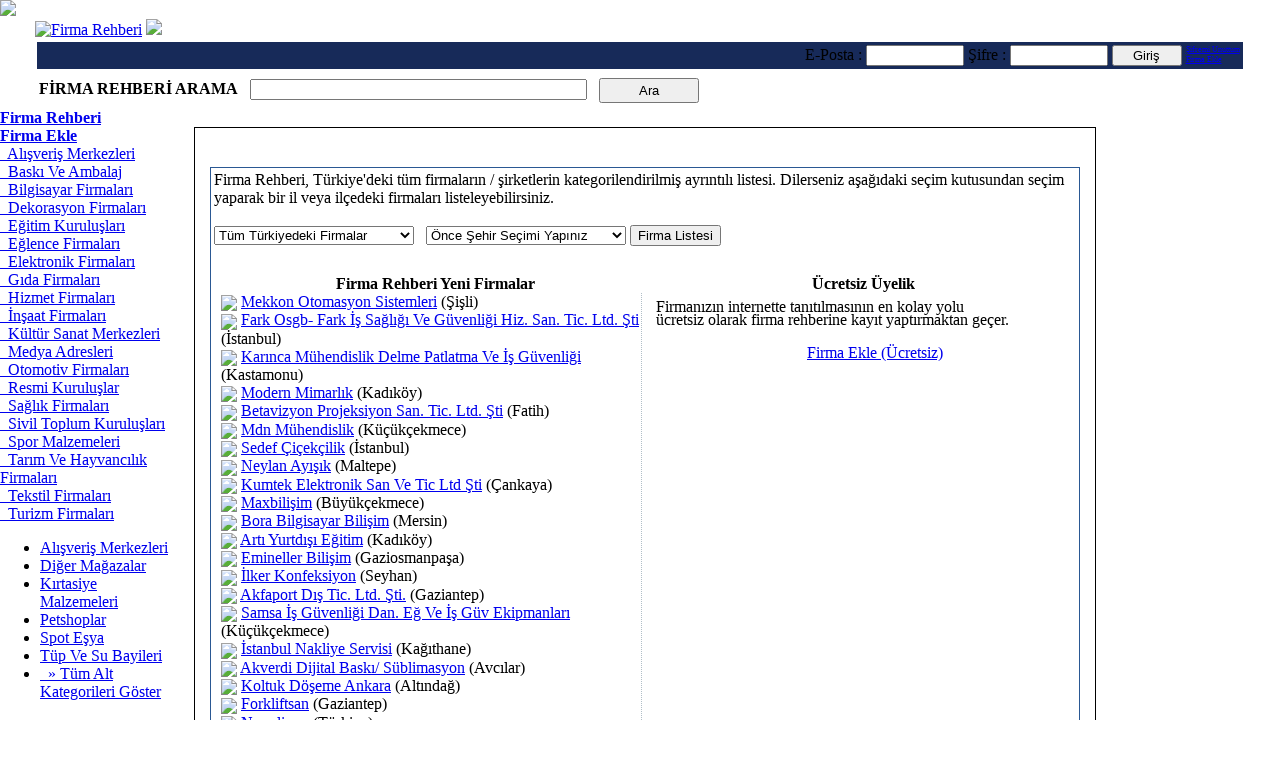

--- FILE ---
content_type: text/html; charset=UTF-8
request_url: http://firmaadimiz.com/
body_size: 83712
content:
<!DOCTYPE html PUBLIC "-//W3C//DTD XHTML 1.0 Transitional//EN" "http://www.w3.org/TR/xhtml1/DTD/xhtml1-transitional.dtd">
<HTML>
<head>
<meta http-equiv="content-type" content="text/html; charset=UTF-8">
<title>Firma Rehberi</title>
<meta http-equiv="Pragma" content="no-cache" />
<meta http-equiv="Cache-Control" content="max-age=43200,must-revalidate"/>
<meta http-equiv="expires" content="Sat, 17 Jan 2026 05:27:14GMT" />
<META name="keywords" content="firma rehberi, firma adresleri, firma ekle, firma listesi, firmalar, şirketler">
<META content="index,follow" name="robots">
<meta name="author" content="mühendislik çözümleri">
<meta name="google-site-verification" content="88ibOAM67HQV5sXoO1rsAwLW3m0eKdV3yb6pY20ofX4" />
<meta name="description" content="Firma Rehberi, tüm firmaların / şirketlerin kategorilendirilmiş ayrıntılı listesi">
<link href="https://www.firmaadimiz.com/styles/mavi/stil.css" type="text/css" rel="stylesheet" />
<link href="https://www.firmaadimiz.com/styles/mavi/SolMenu.css" type="text/css" rel="stylesheet" />
<script type="text/javascript" src="https://www.firmaadimiz.com/moduller/js/minify/?g=java&v=1.52"></script>
</head>
<BODY topmargin="0" leftmargin="0" rightmargin="0" bottommargin="0" marginwidth="0" marginheight="0"  >
<script language="javascript">
				var data, p;
				if(navigator.appVersion.substring(0,1)>'3') {
					data = '&cd=' + screen.colorDepth + '&coz=' + escape(screen.width+ 'x'+screen.height) + '&je=' + navigator.javaEnabled();
				}
				document.write('<a href="https://www.firmaadimiz.com/icerik/index.php"><img border="0" src="https://www.firmaadimiz.com/icerik/SayGuncelle.php?&' + data + '"></a>');
			  </script>
			  <noscript><img border=0 hspace=0 vspace=0 src="https://www.firmaadimiz.com/icerik/SayGuncelle.php?je=false"></noscript>
<table width="95%" cellpadding="0" cellspacing="0" align="center">
  <tr>
	<td>
		<table width="100%">
			<tr>
			  <td width="50%" algin="left">
				  <a href="https://www.firmaadimiz.com"><img src="https://www.firmaadimiz.com/icerik/resimler/firmaadimiz.jpg" alt="Firma Rehberi" border="0" align=bottom></a>
				   <script language="javascript">
					   var data, p;

					   if(navigator.appVersion.substring(0,1)>'3')
					   {data = 'cd=' + screen.colorDepth + '&bolumsec=&dil=1&referans=&coz=' + escape(screen.width+ 'x'+screen.height) + '&je=' + navigator.javaEnabled();};
					   document.write('<img border=0 src="https://www.firmaadimiz.com/icerik/say.php?' + data + '">');
				   </script>
				   <noscript><img border=0 hspace=0 vspace=0 src="https://www.firmaadimiz.com/icerik/say.php?je=false"></noscript>
				   <a href="https://www.firmaadimiz.com/sirketler/index.php?bolumsec="><img src="https://www.firmaadimiz.com/icerik/resimler/serki.gif" height=1 width=1 border="0" hspace="0" vspace="0"></a>
			  </td>
			  <td width="50%" align=right>
				  <script language='JavaScript' type='text/javascript' src='http://www.girissayfasi.com/reklam/adx.js'></script>
				  <script language='JavaScript' type='text/javascript'>
				  <!--
					 if (!document.phpAds_used) document.phpAds_used = ',';
					 phpAds_random = new String (Math.random()); phpAds_random = phpAds_random.substring(2,11);

					 document.write ("<" + "script language='JavaScript' type='text/javascript' src='");
					 document.write ("http://www.girissayfasi.com/reklam/adjs.php?n=" + phpAds_random);
					 document.write ("&amp;what=zone:1&amp;target=_blank&amp;blockcampaign=1");
					 document.write ("&amp;exclude=" + document.phpAds_used);
					 if (document.referrer)
						document.write ("&amp;referer=" + escape(document.referrer));
					 document.write ("'><" + "/script>");
				  //-->
				  </script><noscript><a href='http://www.girissayfasi.com/reklam/adclick.php?n=af8dd279' target='_blank'><img src='http://www.girissayfasi.com/reklam/adview.php?what=zone:1&amp;n=af8dd279' border='0' alt=''></a></noscript>
			  </td>
			</tr>
		</table>
	</td>
  </tr>
  <!-- üst reklam altı başla -->
  <tr>
	<td colspan="3" align="center">
		<div style="width: 99.1%;background-color: #172a59;display: block;text-align : right;">
			<div style="display: inline;height: 3px;" align="right"><table>
						 <form method="post" action="https://www.firmaadimiz.com/index.php" onsubmit="if (document.getElementById('KullaniciAdiTxt').value==''&&document.getElementById('KullaniciSifreTxt').value=='') { alert('Gerekli Alanları Doldurmalısınız'); return false; }" style="display:inline">
							<tr>
								<td valign="top"><span class="sari">E-Posta : </span> <input type="text" class="mavi" name="KullaniciAdiTxt" id="KullaniciAdiTxt" style="width:90px;"> <span class="sari">Şifre : </span> <input type="password" name="KullaniciSifreTxt" id="KullaniciSifreTxt" class="mavi" style="width:90px;"> <input type="submit" name="KullaniciGirisBtn" value="Giriş" class="formdugme" style="width:70px;"></td>
								<td valign="top"><a href="https://www.firmaadimiz.com/uyelik/sifremi-unuttum.html?" class="beyazsari" style="line-height:10px;padding:0px;font-size:8px;">Şifremi Unuttum</a><br /><a href="https://www.firmaadimiz.com/uyelik/firma-ekle.html" class="beyazsari" style="line-height:10px;padding-bottom:15px;font-size:8px;">Firma Ekle</a></td>
							</tr>
							</form>                                      
						 </table></div>
		</div>
	</td>
  </tr>
  <tr>
		<td colspan="3">
				<!--- ARAMA MENUSU -->
				<table cellpadding="0" cellspacing="0" valign="top" align="center"  cellpadding="0" cellspacing="0" border="0" style="width:100%;">
					<tr>
						<td valign="bottom" class="ust_menu_sol">&nbsp;</td>
						<td class="ust_menu_orta">
							<span class="sari" style="line-height: 40px;vertical-align: middle"><b>FİRMA REHBERİ ARAMA</b></span>&nbsp;&nbsp;
							<form method="post" action="https://www.firmaadimiz.com/index.php" style="display: inline;line-height: 40px;vertical-align: middle;">
							<input type="hidden" name="bolum" value="arama">
														<input type="text" size="40" name="q" value="">&nbsp;&nbsp;
							<input type="submit" name="submit" value="Ara" style="width:100px;vertical-align: middle;height:25px;" class="button-turuncu" />
							</form>
						</td>
						<td valign="middle" class="ust_menu_sag">&nbsp;</td>
					</tr>
				</table>
				<!-- ARAMA MENUSU SON -->
		</td>
  </tr>
  <!-- üst reklam altı bitir -->
</table>
<table width="100%" cellpadding="0" cellspacing="0">
  <tr>
	<td valign="top" width="170px">
		<!-- SOL MENÜ BAŞLA -->
		<div class="sub"><div style="POSITION: relative;" id="cate_left_b" class="winHome winHomeD cate-box"><div id="cate-father" class="box"><ul id="categories" style="margin:0px;padding:0px;text-align:left;">  <li class="catetitleMavi">
						   <a href="https://www.firmaadimiz.com" class="beyazyesil"><b>Firma Rehberi</b></a>
						</li>  <li class="catetitleYesil">
						   <a href="https://www.firmaadimiz.com/uyelik/firma-ekle.html" class="siyahyesil"><b>Firma Ekle</b></a>
						</li><li>
										<a href="https://www.firmaadimiz.com/sektorler/1/alisveris_merkezleri.php" class="siyahyesil">
												 &nbsp;&nbsp;Alışveriş Merkezleri
										</a>
									 </li><li>
										<a href="https://www.firmaadimiz.com/sektorler/234/baski_ve_ambalaj.php" class="siyahyesil">
												 &nbsp;&nbsp;Baskı Ve Ambalaj
										</a>
									 </li><li>
										<a href="https://www.firmaadimiz.com/sektorler/28/bilgisayar_firmalari.php" class="siyahyesil">
												 &nbsp;&nbsp;Bilgisayar Firmaları
										</a>
									 </li><li>
										<a href="https://www.firmaadimiz.com/sektorler/226/dekorasyon_firmalari.php" class="siyahyesil">
												 &nbsp;&nbsp;Dekorasyon Firmaları
										</a>
									 </li><li>
										<a href="https://www.firmaadimiz.com/sektorler/44/egitim_kuruluslari.php" class="siyahyesil">
												 &nbsp;&nbsp;Eğitim Kuruluşları
										</a>
									 </li><li>
										<a href="https://www.firmaadimiz.com/sektorler/151/eglence_firmalari.php" class="siyahyesil">
												 &nbsp;&nbsp;Eğlence Firmaları
										</a>
									 </li><li>
										<a href="https://www.firmaadimiz.com/sektorler/32/elektronik_firmalari.php" class="siyahyesil">
												 &nbsp;&nbsp;Elektronik Firmaları
										</a>
									 </li><li>
										<a href="https://www.firmaadimiz.com/sektorler/204/gida_firmalari.php" class="siyahyesil">
												 &nbsp;&nbsp;Gıda Firmaları
										</a>
									 </li><li>
										<a href="https://www.firmaadimiz.com/sektorler/288/hizmet_firmalari.php" class="siyahyesil">
												 &nbsp;&nbsp;Hizmet Firmaları
										</a>
									 </li><li>
										<a href="https://www.firmaadimiz.com/sektorler/160/insaat_firmalari.php" class="siyahyesil">
												 &nbsp;&nbsp;İnşaat Firmaları
										</a>
									 </li><li>
										<a href="https://www.firmaadimiz.com/sektorler/68/kultur_sanat_merkezleri.php" class="siyahyesil">
												 &nbsp;&nbsp;Kültür Sanat Merkezleri
										</a>
									 </li><li>
										<a href="https://www.firmaadimiz.com/sektorler/12/medya_adresleri.php" class="siyahyesil">
												 &nbsp;&nbsp;Medya Adresleri
										</a>
									 </li><li>
										<a href="https://www.firmaadimiz.com/sektorler/11/otomotiv_firmalari.php" class="siyahyesil">
												 &nbsp;&nbsp;Otomotiv Firmaları
										</a>
									 </li><li>
										<a href="https://www.firmaadimiz.com/sektorler/79/resmi_kuruluslar.php" class="siyahyesil">
												 &nbsp;&nbsp;Resmi Kuruluşlar
										</a>
									 </li><li>
										<a href="https://www.firmaadimiz.com/sektorler/100/saglik_firmalari.php" class="siyahyesil">
												 &nbsp;&nbsp;Sağlık Firmaları
										</a>
									 </li><li>
										<a href="https://www.firmaadimiz.com/sektorler/122/sivil_toplum_kuruluslari.php" class="siyahyesil">
												 &nbsp;&nbsp;Sivil Toplum Kuruluşları
										</a>
									 </li><li>
										<a href="https://www.firmaadimiz.com/sektorler/131/spor_malzemeleri.php" class="siyahyesil">
												 &nbsp;&nbsp;Spor Malzemeleri
										</a>
									 </li><li>
										<a href="https://www.firmaadimiz.com/sektorler/301/tarim_ve_hayvancilik_firmalari.php" class="siyahyesil">
												 &nbsp;&nbsp;Tarım Ve Hayvancılık Firmaları
										</a>
									 </li><li>
										<a href="https://www.firmaadimiz.com/sektorler/190/tekstil_firmalari.php" class="siyahyesil">
												 &nbsp;&nbsp;Tekstil Firmaları
										</a>
									 </li><li>
										<a href="https://www.firmaadimiz.com/sektorler/144/turizm_firmalari.php" class="siyahyesil">
												 &nbsp;&nbsp;Turizm Firmaları
										</a>
									 </li></ul><div id="categories-subs"><ul rel="Alışveriş Merkezleri"><li  class="first-sub-li" > 
									<a href="https://www.firmaadimiz.com/sektorler/2/alisveris_merkezleri.php" class="maviturunc">Alışveriş Merkezleri</a>
								 </li><li > 
									<a href="https://www.firmaadimiz.com/sektorler/3/diger_magazalar.php" class="maviturunc">Diğer Mağazalar</a>
								 </li><li > 
									<a href="https://www.firmaadimiz.com/sektorler/10/kirtasiye_malzemeleri.php" class="maviturunc">Kırtasiye Malzemeleri</a>
								 </li><li > 
									<a href="https://www.firmaadimiz.com/sektorler/285/petshoplar.php" class="maviturunc">Petshoplar</a>
								 </li><li > 
									<a href="https://www.firmaadimiz.com/sektorler/243/spot_esya.php" class="maviturunc">Spot Eşya</a>
								 </li><li > 
									<a href="https://www.firmaadimiz.com/sektorler/286/tup_ve_su_bayileri.php" class="maviturunc">Tüp Ve Su Bayileri</a>
								 </li><li class="last-sub-li"><a href="https://www.firmaadimiz.com/sektorler/1/alisveris_merkezleri.php" class="maviturunc">&nbsp;&nbsp;» Tüm Alt Kategorileri Göster</a><div style="clear:both"></div></li></ul><ul rel="Baskı Ve Ambalaj"><li  class="first-sub-li" > 
									<a href="https://www.firmaadimiz.com/sektorler/235/ambalaj_firmalari.php" class="maviturunc">Ambalaj Firmaları</a>
								 </li><li > 
									<a href="https://www.firmaadimiz.com/sektorler/238/baski_firmalari.php" class="maviturunc">Baskı Firmaları</a>
								 </li><li > 
									<a href="https://www.firmaadimiz.com/sektorler/242/ambalaj_ve_baski_makinalari.php" class="maviturunc">Ambalaj Ve Baskı Makinaları</a>
								 </li><li > 
									<a href="https://www.firmaadimiz.com/sektorler/239/fotokopiciler.php" class="maviturunc">Fotokopiciler</a>
								 </li><li > 
									<a href="https://www.firmaadimiz.com/sektorler/240/matbaalar.php" class="maviturunc">Matbaalar</a>
								 </li><li > 
									<a href="https://www.firmaadimiz.com/sektorler/241/ambalaj_uzerine_baski.php" class="maviturunc">Ambalaj Üzerine Baskı</a>
								 </li><li class="last-sub-li" style="height:2px;">&nbsp;<div style="clear:both"></div></li></ul><ul rel="Bilgisayar Firmaları"><li  class="first-sub-li" > 
									<a href="https://www.firmaadimiz.com/sektorler/29/bilgisayar_satisi_yapan_firmalar.php" class="maviturunc">Bilgisayar Satışı Yapan Firmalar</a>
								 </li><li > 
									<a href="https://www.firmaadimiz.com/sektorler/30/internet_hizmetleri.php" class="maviturunc">İnternet Hizmetleri</a>
								 </li><li > 
									<a href="https://www.firmaadimiz.com/sektorler/31/yazilim_firmalari.php" class="maviturunc">Yazılım Firmaları</a>
								 </li><li > 
									<a href="https://www.firmaadimiz.com/sektorler/265/cd_-_dvd_film_kiralama.php" class="maviturunc">Cd - Dvd Film Kiralama</a>
								 </li><li > 
									<a href="https://www.firmaadimiz.com/sektorler/324/bilgisayar_teknik_servisleri.php" class="maviturunc">Bilgisayar Teknik Servisleri</a>
								 </li><li > 
									<a href="https://www.firmaadimiz.com/sektorler/325/veri_kurtarma_hizmetleri.php" class="maviturunc">Veri Kurtarma Hizmetleri</a>
								 </li><li class="last-sub-li" style="height:2px;">&nbsp;<div style="clear:both"></div></li></ul><ul rel="Dekorasyon Firmaları"><li  class="first-sub-li" > 
									<a href="https://www.firmaadimiz.com/sektorler/227/dekorasyon_ve_peyzaj.php" class="maviturunc">Dekorasyon Ve Peyzaj</a>
								 </li><li > 
									<a href="https://www.firmaadimiz.com/sektorler/228/mobilyacilar.php" class="maviturunc">Mobilyacılar</a>
								 </li><li > 
									<a href="https://www.firmaadimiz.com/sektorler/229/ferforje.php" class="maviturunc">Ferforje</a>
								 </li><li > 
									<a href="https://www.firmaadimiz.com/sektorler/230/orman_urunleri.php" class="maviturunc">Orman Ürünleri</a>
								 </li><li > 
									<a href="https://www.firmaadimiz.com/sektorler/231/aydinlatma.php" class="maviturunc">Aydınlatma</a>
								 </li><li > 
									<a href="https://www.firmaadimiz.com/sektorler/232/aksesuar_ve_hirdavat.php" class="maviturunc">Aksesuar Ve Hırdavat</a>
								 </li><li class="last-sub-li"><a href="https://www.firmaadimiz.com/sektorler/226/dekorasyon_firmalari.php" class="maviturunc">&nbsp;&nbsp;» Tüm Alt Kategorileri Göster</a><div style="clear:both"></div></li></ul><ul rel="Eğitim Kuruluşları"><li  class="first-sub-li" > 
									<a href="https://www.firmaadimiz.com/sektorler/45/universiteler.php" class="maviturunc">Üniversiteler</a>
								 </li><li > 
									<a href="https://www.firmaadimiz.com/sektorler/46/dershaneler.php" class="maviturunc">Dershaneler</a>
								 </li><li > 
									<a href="https://www.firmaadimiz.com/sektorler/47/dil_egitimi_kurslari.php" class="maviturunc">Dil Eğitimi Kursları</a>
								 </li><li > 
									<a href="https://www.firmaadimiz.com/sektorler/48/surucu_kurslari.php" class="maviturunc">Sürücü Kursları</a>
								 </li><li > 
									<a href="https://www.firmaadimiz.com/sektorler/49/dans_okullari.php" class="maviturunc">Dans Okulları</a>
								 </li><li > 
									<a href="https://www.firmaadimiz.com/sektorler/50/yurtdisi_egitim.php" class="maviturunc">Yurtdışı Eğitim</a>
								 </li><li class="last-sub-li"><a href="https://www.firmaadimiz.com/sektorler/44/egitim_kuruluslari.php" class="maviturunc">&nbsp;&nbsp;» Tüm Alt Kategorileri Göster</a><div style="clear:both"></div></li></ul><ul rel="Eğlence Firmaları"><li  class="first-sub-li" > 
									<a href="https://www.firmaadimiz.com/sektorler/152/dugun_salonlari.php" class="maviturunc">Düğün Salonları</a>
								 </li><li > 
									<a href="https://www.firmaadimiz.com/sektorler/153/barlar.php" class="maviturunc">Barlar</a>
								 </li><li > 
									<a href="https://www.firmaadimiz.com/sektorler/154/kafeler.php" class="maviturunc">Kafeler</a>
								 </li><li > 
									<a href="https://www.firmaadimiz.com/sektorler/155/gece_klupleri.php" class="maviturunc">Gece Klüpleri</a>
								 </li><li > 
									<a href="https://www.firmaadimiz.com/sektorler/156/eglence_merkezleri.php" class="maviturunc">Eğlence Merkezleri</a>
								 </li><li class="last-sub-li" style="height:2px;">&nbsp;<div style="clear:both"></div></li></ul><ul rel="Elektronik Firmaları"><li  class="first-sub-li" > 
									<a href="https://www.firmaadimiz.com/sektorler/33/dijital_uydu_firmalari.php" class="maviturunc">Dijital Uydu Firmaları</a>
								 </li><li > 
									<a href="https://www.firmaadimiz.com/sektorler/34/beyaz_esya_bayileri.php" class="maviturunc">Beyaz Eşya Bayileri</a>
								 </li><li > 
									<a href="https://www.firmaadimiz.com/sektorler/35/goruntu_sistemleri.php" class="maviturunc">Görüntü Sistemleri</a>
								 </li><li > 
									<a href="https://www.firmaadimiz.com/sektorler/36/ses_sistemleri.php" class="maviturunc">Ses Sistemleri</a>
								 </li><li > 
									<a href="https://www.firmaadimiz.com/sektorler/37/guvenlik_sirketleri.php" class="maviturunc">Güvenlik Şirketleri</a>
								 </li><li > 
									<a href="https://www.firmaadimiz.com/sektorler/38/elektronik_parca_ureticileri.php" class="maviturunc">Elektronik Parça Üreticileri</a>
								 </li><li class="last-sub-li"><a href="https://www.firmaadimiz.com/sektorler/32/elektronik_firmalari.php" class="maviturunc">&nbsp;&nbsp;» Tüm Alt Kategorileri Göster</a><div style="clear:both"></div></li></ul><ul rel="Gıda Firmaları"><li  class="first-sub-li" > 
									<a href="https://www.firmaadimiz.com/sektorler/205/pastaneler.php" class="maviturunc">Pastaneler</a>
								 </li><li > 
									<a href="https://www.firmaadimiz.com/sektorler/206/lokantalar.php" class="maviturunc">Lokantalar</a>
								 </li><li > 
									<a href="https://www.firmaadimiz.com/sektorler/212/toplu_yemek_firmalari.php" class="maviturunc">Toplu Yemek Firmaları</a>
								 </li><li > 
									<a href="https://www.firmaadimiz.com/sektorler/213/et_tavuk_ve_balik.php" class="maviturunc">Et, Tavuk Ve Balık</a>
								 </li><li > 
									<a href="https://www.firmaadimiz.com/sektorler/217/gida_makineleri.php" class="maviturunc">Gıda Makineleri</a>
								 </li><li > 
									<a href="https://www.firmaadimiz.com/sektorler/218/sut_ve_sut_urunleri.php" class="maviturunc">Süt Ve Süt Ürünleri</a>
								 </li><li class="last-sub-li"><a href="https://www.firmaadimiz.com/sektorler/204/gida_firmalari.php" class="maviturunc">&nbsp;&nbsp;» Tüm Alt Kategorileri Göster</a><div style="clear:both"></div></li></ul><ul rel="Hizmet Firmaları"><li  class="first-sub-li" > 
									<a href="https://www.firmaadimiz.com/sektorler/289/anahtarcilar.php" class="maviturunc">Anahtarcılar</a>
								 </li><li > 
									<a href="https://www.firmaadimiz.com/sektorler/290/kamusal_hizmetler.php" class="maviturunc">Kamusal Hizmetler</a>
								 </li><li > 
									<a href="https://www.firmaadimiz.com/sektorler/295/doviz_burolari.php" class="maviturunc">Döviz Büroları</a>
								 </li><li > 
									<a href="https://www.firmaadimiz.com/sektorler/136/nakliyat_firmalari.php" class="maviturunc">Nakliyat Firmaları</a>
								 </li><li > 
									<a href="https://www.firmaadimiz.com/sektorler/341/pazarlama_ve_reklamcilik_firmalari.php" class="maviturunc">Pazarlama Ve Reklamcılık Firmaları</a>
								 </li><li > 
									<a href="https://www.firmaadimiz.com/sektorler/328/temizlik_hizmetleri.php" class="maviturunc">Temizlik Hizmetleri</a>
								 </li><li class="last-sub-li"><a href="https://www.firmaadimiz.com/sektorler/288/hizmet_firmalari.php" class="maviturunc">&nbsp;&nbsp;» Tüm Alt Kategorileri Göster</a><div style="clear:both"></div></li></ul><ul rel="İnşaat Firmaları"><li  class="first-sub-li" > 
									<a href="https://www.firmaadimiz.com/sektorler/161/muteahhitler.php" class="maviturunc">Müteahhitler</a>
								 </li><li > 
									<a href="https://www.firmaadimiz.com/sektorler/162/yapi_malzemeleri.php" class="maviturunc">Yapı Malzemeleri</a>
								 </li><li > 
									<a href="https://www.firmaadimiz.com/sektorler/170/muhendislik_hizmetleri.php" class="maviturunc">Mühendislik Hizmetleri</a>
								 </li><li > 
									<a href="https://www.firmaadimiz.com/sektorler/176/danisman_firmalar.php" class="maviturunc">Danışman Firmalar</a>
								 </li><li > 
									<a href="https://www.firmaadimiz.com/sektorler/177/is_makinalari.php" class="maviturunc">İş Makinaları</a>
								 </li><li > 
									<a href="https://www.firmaadimiz.com/sektorler/181/hurdacilar.php" class="maviturunc">Hurdacılar</a>
								 </li><li class="last-sub-li"><a href="https://www.firmaadimiz.com/sektorler/160/insaat_firmalari.php" class="maviturunc">&nbsp;&nbsp;» Tüm Alt Kategorileri Göster</a><div style="clear:both"></div></li></ul><ul rel="Kültür Sanat Merkezleri"><li  class="first-sub-li" > 
									<a href="https://www.firmaadimiz.com/sektorler/69/sinemalar.php" class="maviturunc">Sinemalar</a>
								 </li><li > 
									<a href="https://www.firmaadimiz.com/sektorler/70/tiyatrolar.php" class="maviturunc">Tiyatrolar</a>
								 </li><li > 
									<a href="https://www.firmaadimiz.com/sektorler/71/galeriler.php" class="maviturunc">Galeriler</a>
								 </li><li > 
									<a href="https://www.firmaadimiz.com/sektorler/72/sergiler.php" class="maviturunc">Sergiler</a>
								 </li><li > 
									<a href="https://www.firmaadimiz.com/sektorler/73/eglence_merkezleri.php" class="maviturunc">Eğlence Merkezleri</a>
								 </li><li > 
									<a href="https://www.firmaadimiz.com/sektorler/74/kitapevleri.php" class="maviturunc">Kitapevleri</a>
								 </li><li class="last-sub-li"><a href="https://www.firmaadimiz.com/sektorler/68/kultur_sanat_merkezleri.php" class="maviturunc">&nbsp;&nbsp;» Tüm Alt Kategorileri Göster</a><div style="clear:both"></div></li></ul><ul rel="Medya Adresleri"><li  class="first-sub-li" > 
									<a href="https://www.firmaadimiz.com/sektorler/13/gazeteler.php" class="maviturunc">Gazeteler</a>
								 </li><li > 
									<a href="https://www.firmaadimiz.com/sektorler/14/dergiler.php" class="maviturunc">Dergiler</a>
								 </li><li > 
									<a href="https://www.firmaadimiz.com/sektorler/25/televizyonlar.php" class="maviturunc">Televizyonlar</a>
								 </li><li > 
									<a href="https://www.firmaadimiz.com/sektorler/26/radyolar.php" class="maviturunc">Radyolar</a>
								 </li><li > 
									<a href="https://www.firmaadimiz.com/sektorler/27/haber_ajanslari.php" class="maviturunc">Haber Ajansları</a>
								 </li><li class="last-sub-li" style="height:2px;">&nbsp;<div style="clear:both"></div></li></ul><ul rel="Otomotiv Firmaları"><li  class="first-sub-li" > 
									<a href="https://www.firmaadimiz.com/sektorler/246/trafik_ekipmanlari.php" class="maviturunc">Trafik Ekipmanları</a>
								 </li><li > 
									<a href="https://www.firmaadimiz.com/sektorler/247/yakit_sistemleri.php" class="maviturunc">Yakıt Sistemleri</a>
								 </li><li > 
									<a href="https://www.firmaadimiz.com/sektorler/260/deniz_tasitlari.php" class="maviturunc">Deniz Taşıtları</a>
								 </li><li > 
									<a href="https://www.firmaadimiz.com/sektorler/284/otomotiv_ekipmanlari.php" class="maviturunc">Otomotiv Ekipmanları</a>
								 </li><li > 
									<a href="https://www.firmaadimiz.com/sektorler/252/is_makinalari_ve_urunleri.php" class="maviturunc">İş Makinaları Ve Ürünleri</a>
								 </li><li > 
									<a href="https://www.firmaadimiz.com/sektorler/253/otomobil_ve_otomobil_urunleri.php" class="maviturunc">Otomobil Ve Otomobil Ürünleri</a>
								 </li><li class="last-sub-li"><a href="https://www.firmaadimiz.com/sektorler/11/otomotiv_firmalari.php" class="maviturunc">&nbsp;&nbsp;» Tüm Alt Kategorileri Göster</a><div style="clear:both"></div></li></ul><ul rel="Resmi Kuruluşlar"><li  class="first-sub-li" > 
									<a href="https://www.firmaadimiz.com/sektorler/80/adliyeler.php" class="maviturunc">Adliyeler</a>
								 </li><li > 
									<a href="https://www.firmaadimiz.com/sektorler/81/bakanliklar.php" class="maviturunc">Bakanlıklar</a>
								 </li><li > 
									<a href="https://www.firmaadimiz.com/sektorler/82/konsolosluk_adresleri.php" class="maviturunc">Konsolosluk Adresleri</a>
								 </li><li > 
									<a href="https://www.firmaadimiz.com/sektorler/83/muhtarliklar.php" class="maviturunc">Muhtarlıklar</a>
								 </li><li > 
									<a href="https://www.firmaadimiz.com/sektorler/84/postaneler.php" class="maviturunc">Postaneler</a>
								 </li><li > 
									<a href="https://www.firmaadimiz.com/sektorler/85/vergi_daireleri.php" class="maviturunc">Vergi Daireleri</a>
								 </li><li class="last-sub-li"><a href="https://www.firmaadimiz.com/sektorler/79/resmi_kuruluslar.php" class="maviturunc">&nbsp;&nbsp;» Tüm Alt Kategorileri Göster</a><div style="clear:both"></div></li></ul><ul rel="Sağlık Firmaları"><li  class="first-sub-li" > 
									<a href="https://www.firmaadimiz.com/sektorler/101/hastaneler.php" class="maviturunc">Hastaneler</a>
								 </li><li > 
									<a href="https://www.firmaadimiz.com/sektorler/102/dispanserler.php" class="maviturunc">Dispanserler</a>
								 </li><li > 
									<a href="https://www.firmaadimiz.com/sektorler/103/eczaneler.php" class="maviturunc">Eczaneler</a>
								 </li><li > 
									<a href="https://www.firmaadimiz.com/sektorler/104/kan_merkezleri.php" class="maviturunc">Kan Merkezleri</a>
								 </li><li > 
									<a href="https://www.firmaadimiz.com/sektorler/105/poliklinikler.php" class="maviturunc">Poliklinikler</a>
								 </li><li > 
									<a href="https://www.firmaadimiz.com/sektorler/106/saglik_ocaklari.php" class="maviturunc">Sağlık Ocakları</a>
								 </li><li class="last-sub-li"><a href="https://www.firmaadimiz.com/sektorler/100/saglik_firmalari.php" class="maviturunc">&nbsp;&nbsp;» Tüm Alt Kategorileri Göster</a><div style="clear:both"></div></li></ul><ul rel="Sivil Toplum Kuruluşları"><li  class="first-sub-li" > 
									<a href="https://www.firmaadimiz.com/sektorler/123/isci_sendikalari.php" class="maviturunc">İşçi Sendikaları</a>
								 </li><li > 
									<a href="https://www.firmaadimiz.com/sektorler/124/siyasi_partiler.php" class="maviturunc">Siyasi Partiler</a>
								 </li><li > 
									<a href="https://www.firmaadimiz.com/sektorler/125/vakiflar.php" class="maviturunc">Vakıflar</a>
								 </li><li > 
									<a href="https://www.firmaadimiz.com/sektorler/126/isveren_sendikalari.php" class="maviturunc">İşveren Sendikaları</a>
								 </li><li > 
									<a href="https://www.firmaadimiz.com/sektorler/127/sanayi_ve_ticaret_odalari.php" class="maviturunc">Sanayi Ve Ticaret Odaları</a>
								 </li><li > 
									<a href="https://www.firmaadimiz.com/sektorler/128/tuketici_haklari.php" class="maviturunc">Tüketici Hakları</a>
								 </li><li class="last-sub-li"><a href="https://www.firmaadimiz.com/sektorler/122/sivil_toplum_kuruluslari.php" class="maviturunc">&nbsp;&nbsp;» Tüm Alt Kategorileri Göster</a><div style="clear:both"></div></li></ul><ul rel="Spor Malzemeleri"><li  class="first-sub-li" > 
									<a href="https://www.firmaadimiz.com/sektorler/133/spor_urunleri_satan_magazalar.php" class="maviturunc">Spor Ürünleri Satan Mağazalar</a>
								 </li><li > 
									<a href="https://www.firmaadimiz.com/sektorler/134/spor_tesisleri.php" class="maviturunc">Spor Tesisleri</a>
								 </li><li > 
									<a href="https://www.firmaadimiz.com/sektorler/135/spor_klupleri.php" class="maviturunc">Spor Klüpleri</a>
								 </li><li class="last-sub-li" style="height:2px;">&nbsp;<div style="clear:both"></div></li></ul><ul rel="Tarım Ve Hayvancılık Firmaları"><li  class="first-sub-li" > 
									<a href="https://www.firmaadimiz.com/sektorler/303/tarim_ilaclari.php" class="maviturunc">Tarım İlaçları</a>
								 </li><li > 
									<a href="https://www.firmaadimiz.com/sektorler/304/tarim_makinalari.php" class="maviturunc">Tarım Makinaları</a>
								 </li><li > 
									<a href="https://www.firmaadimiz.com/sektorler/306/tohumculuk.php" class="maviturunc">Tohumculuk</a>
								 </li><li > 
									<a href="https://www.firmaadimiz.com/sektorler/307/yem_sanayi.php" class="maviturunc">Yem Sanayi</a>
								 </li><li > 
									<a href="https://www.firmaadimiz.com/sektorler/308/tarimsal_gida_ureticileri.php" class="maviturunc">Tarımsal Gıda Üreticileri</a>
								 </li><li > 
									<a href="https://www.firmaadimiz.com/sektorler/313/hayvansal_urunler.php" class="maviturunc">Hayvansal Ürünler</a>
								 </li><li class="last-sub-li" style="height:2px;">&nbsp;<div style="clear:both"></div></li></ul><ul rel="Tekstil Firmaları"><li  class="first-sub-li" > 
									<a href="https://www.firmaadimiz.com/sektorler/191/ayakkabicilar.php" class="maviturunc">Ayakkabıcılar</a>
								 </li><li > 
									<a href="https://www.firmaadimiz.com/sektorler/192/tekstil_yan_sanayi_firmalari.php" class="maviturunc">Tekstil Yan Sanayi Firmaları</a>
								 </li><li > 
									<a href="https://www.firmaadimiz.com/sektorler/193/cadir_ve_branda.php" class="maviturunc">Çadır Ve Branda</a>
								 </li><li > 
									<a href="https://www.firmaadimiz.com/sektorler/194/deri_ve_kurk_firmalari.php" class="maviturunc">Deri Ve Kürk Firmaları</a>
								 </li><li > 
									<a href="https://www.firmaadimiz.com/sektorler/195/ev_tekstili.php" class="maviturunc">Ev Tekstili</a>
								 </li><li > 
									<a href="https://www.firmaadimiz.com/sektorler/196/hali_ve_kilim.php" class="maviturunc">Halı Ve Kilim</a>
								 </li><li class="last-sub-li"><a href="https://www.firmaadimiz.com/sektorler/190/tekstil_firmalari.php" class="maviturunc">&nbsp;&nbsp;» Tüm Alt Kategorileri Göster</a><div style="clear:both"></div></li></ul><ul rel="Turizm Firmaları"><li  class="first-sub-li" > 
									<a href="https://www.firmaadimiz.com/sektorler/145/oteller.php" class="maviturunc">Oteller</a>
								 </li><li > 
									<a href="https://www.firmaadimiz.com/sektorler/146/tatil_koyleri.php" class="maviturunc">Tatil Köyleri</a>
								 </li><li > 
									<a href="https://www.firmaadimiz.com/sektorler/147/arac_kiralama.php" class="maviturunc">Araç Kiralama</a>
								 </li><li > 
									<a href="https://www.firmaadimiz.com/sektorler/148/pansiyonlar.php" class="maviturunc">Pansiyonlar</a>
								 </li><li > 
									<a href="https://www.firmaadimiz.com/sektorler/149/acentalar.php" class="maviturunc">Acentalar</a>
								 </li><li > 
									<a href="https://www.firmaadimiz.com/sektorler/150/otobus_firmalari.php" class="maviturunc">Otobüs Firmaları</a>
								 </li><li class="last-sub-li"><a href="https://www.firmaadimiz.com/sektorler/144/turizm_firmalari.php" class="maviturunc">&nbsp;&nbsp;» Tüm Alt Kategorileri Göster</a><div style="clear:both"></div></li></ul><div style="clear:both"></div></li></div></div></div>
				  </div><script type="text/javascript" src="https://www.firmaadimiz.com/moduller/js/minify/?g=menu"></script>	  <div style="float: left;display: block;text-align: center;width: 100%;"><br />
	  <table width="170px" cellpadding="1" cellspacing="1" style="border: 1px solid gray;display: block;" align="center">
		<tr>
		 <td align=left><span class="siyah">Kayıtlı Firma</span></td><td><span class="siyah"> : </span><td><span class="kirmizi">15328</span></td>
		</tr>
						<tr>
			<td align=left>
				<span class="siyah">Online Ziyaretçi</span></td><td><span class="siyah"> : </span><td><span class="kirmizi">182</span>
			</td>
		</tr>
	  </table>
	  </div>
	  <br>

		<!-- SOL MENÜ BİTİR -->
	</td>
	<td valign="top" align="center">
		<br>
		<table width="95%" align=center style="border: 1px solid black;">
	<tr>
		<td width="100%" colspan=3 valign=top align=left>
			<script type="text/javascript"><!--
			google_ad_client = "ca-pub-5834028689379295";
			/* FirmaAdimiz - Baglantilar */
			google_ad_slot = "9210122049";
			google_ad_width = 728;
			google_ad_height = 15;
			//-->
			</script>
			<script type="text/javascript"
			src="http://pagead2.googlesyndication.com/pagead/show_ads.js">
			</script>
			<br />

			<script type="text/javascript">
				function AltSelectYukle(Deger,Div,Where,DegerAdi,OB) {
					var xmlhttp=false;
					var async =true;
					try {
						xmlhttp = new ActiveXObject("Msxml2.XMLHTTP");
					} catch (e) {
						try {
							xmlhttp = new ActiveXObject("Microsoft.XMLHTTP");
						} catch (E) {
							xmlhttp = false;
						}
					}

					if (!xmlhttp && typeof XMLHttpRequest!='undefined') {
						xmlhttp = new XMLHttpRequest();
					}

					var fragment_url = 'https://www.firmaadimiz.com/icerik/xml_check/selectbox_yukle.php?Deger=' + encodeURI(Deger.value) + '&Where=' + encodeURI(Where) + '&DegerAdi=' + encodeURI(DegerAdi) + '&OB=' + encodeURI(OB);
					xmlhttp.open("GET", fragment_url, async);
						xmlhttp.onreadystatechange = function() {
							if (xmlhttp.readyState == 4 && xmlhttp.status == 200) {
								getObject(Div).innerHTML = xmlhttp.responseText; 
							}
								
						}
					xmlhttp.send(null);
				}
				
				function UrlGit (anaId,altId) {
					var anaId1 = getObject(anaId).options[getObject(anaId).selectedIndex].value;
					var anaText1 = getObject(anaId).options[getObject(anaId).selectedIndex].text.toLowerCase();
					var altId1 = getObject(altId).options[getObject(altId).selectedIndex].value;
					var altText1 = getObject(altId).options[getObject(altId).selectedIndex].text.toLowerCase();
					// İlçe
					if (altId1!='-'&&altId1>=1) {
						var url = 'https://www.firmaadimiz.com/' + anaText1 + '-' + anaId1 + '/' + altText1 + '-firma-rehberi-' + altId1 + '.php';
					// İl
					} else if (anaId1!='-'&&anaId1>=1) {
						var url = 'https://www.firmaadimiz.com/' + anaText1 + '-firma-rehberi-' + anaId1 + '.php';
					} else {
						var url = 'https://www.firmaadimiz.com/';
					}
					window.location.href = url;
				}
			</script>

		<table width="100%" align=left valign=top>
		<tr><td width="100%" align=left valign=top><br>
			<table style="border: 1px solid #2A5893;" width="98%" align="center">
				<tr><td colspan="3">
							<span class="normal">Firma Rehberi, Türkiye'deki tüm firmaların / şirketlerin kategorilendirilmiş ayrıntılı listesi. Dilerseniz aşağıdaki 
											 seçim kutusundan seçim yaparak bir il veya ilçedeki firmaları listeleyebilirsiniz.</span><br><br><select class="mavi" name="SehirIdSecim" id="SehirIdSecim" style="width:200px" onChange="AltSelectYukle(this,'AltSehirDiv','ALnGaa8nVkJvCcJ/IdUWzzkfcwAKg4WzsZNgTtKTmw8=','srbNGmFXD0nU0lPRzROOfIn5wWjFIwaaAQ0dKVVAiIY=','xikX9fXHEnEPC2FMDP+0qMxyj4T7RXPfeooXJXe5oH0=');"><option value="0" selected>Tüm Türkiyedeki Firmalar</option><option value="221">Adana</option><option value="222">Adıyaman</option><option value="224">Afyon</option><option value="225">Ağrı</option><option value="226">Aksaray</option><option value="229">Amasya</option><option value="231">Ankara</option><option value="232">Antalya</option><option value="235">Ardahan</option><option value="238">Artvin</option><option value="241">Aydın</option><option value="248">Balıkesir</option><option value="257">Bartın</option><option value="259">Batman</option><option value="261">Bayburt</option><option value="267">Bilecik</option><option value="268">Bingöl</option><option value="269">Bitlis</option><option value="271">Bolu</option><option value="277">Burdur</option><option value="278">Bursa</option><option value="294">Çanakkale</option><option value="295">Çankırı</option><option value="296">Çorum</option><option value="299">Denizli</option><option value="300">Diyarbakır</option><option value="302">Düzce</option><option value="303">Edirne</option><option value="304">Elazığ</option><option value="307">Erzincan</option><option value="308">Erzurum</option><option value="310">Eskişehir</option><option value="323">Gaziantep</option><option value="327">Giresun</option><option value="329">Gümüşhane</option><option value="332">Hakkari</option><option value="334">Hatay</option><option value="343">Iğdır</option><option value="344">Isparta</option><option value="349">İstanbul</option><option value="350">İzmir</option><option value="354">Kahramanmaraş</option><option value="358">Karabük</option><option value="359">Karaman</option><option value="360">Kars</option><option value="361">Kastamonu</option><option value="1508">Kayseri</option><option value="366">Kırıkkale</option><option value="367">Kırklareli</option><option value="368">Kırşehir</option><option value="370">Kilis</option><option value="372">Kocaeli</option><option value="375">Konya</option><option value="384">Kütahya</option><option value="397">Malatya</option><option value="398">Manisa</option><option value="399">Mardin</option><option value="406">Mersin</option><option value="415">Muğla</option><option value="416">Muş</option><option value="424">Nevşehir</option><option value="430">Niğde</option><option value="439">Ordu</option><option value="441">Osmaniye</option><option value="452">Rize</option><option value="457">Sakarya</option><option value="461">Samsun</option><option value="473">Siirt</option><option value="475">Sinop</option><option value="477">Sivas</option><option value="478">Şanlıurfa</option><option value="479">Şırnak</option><option value="484">Tekirdağ</option><option value="490">Tokat</option><option value="493">Trabzon</option><option value="496">Tunceli</option><option value="499">Uşak</option><option value="501">Van</option><option value="510">Yalova</option><option value="514">Yozgat</option><option value="517">Zonguldak</option></select>&nbsp;&nbsp;<div id="AltSehirDiv" style="display:inline">
						<select class="mavi" name="AltSehirIdSecim" id="AltSehirIdSecim" style="width:200px"><option value="-">Önce Şehir Seçimi Yapınız</option></select>
						</div><input type="submit" name="SehirRehberi" value="Firma Listesi" onClick="UrlGit('SehirIdSecim','AltSehirIdSecim')"><br><br></td></tr><tr><td colspan="3">				<table cellpadding="0" cellspacing="7" class="BuyersSellerBg" style="width:100%">
					<tr>
						<td valign="top" align="center" width="50%">
							<span class="mavi">&nbsp;&nbsp;<b>Firma Rehberi Yeni Firmalar</b></span>
								
								<div class="BuyersSellerIcRepeat"> 
									<div class="BuyersSellerIcBg">

									
										<style type="text/css">
											</style>
											<script type="text/javascript" src="https://www.firmaadimiz.com/moduller/js/yahoo-dom-event.js"></script>
											<script type="text/javascript">
												YAHOO.namespace("TK");YAHOO.namespace("TK.widget");TK=YAHOO.TK;$D=YAHOO.util.Dom;$E=YAHOO.util.Event;$U=YAHOO.util;$=YAHOO.util.Dom.get;TK.widget.SimpleScroll=new function(){var $Y=YAHOO.util;var defConfig={delay:2,speed:20,startDelay:2,scrollItemCount:1};this.decorate=function(aa,ba){aa=$(aa);ba=TK.applyIf(ba||{},defConfig);var ca={};var da=null,pause=false;var ea=new $U.CustomEvent("onScroll",ca,false,$U.CustomEvent.FLAT);if(ba.onScroll){ea.subscribe(ba.onScroll);}
												else{ea.subscribe(function(){for(var i=0;i<ba.scrollItemCount;i++){aa.appendChild(aa.getElementsByTagName("div")[0]);}});}
												var fa=function(){if(pause){return;}
												aa.scrollTop+=2;var lh=ba.lineHeight||aa.getElementsByTagName("div")[0].offsetHeight;if(aa.scrollTop%lh<=1){clearInterval(da);ea.fire();aa.scrollTop=0;setTimeout(ga,ba.delay*1000);}};var ga=function(){var lh=ba.lineHeight||aa.getElementsByTagName("li")[0].offsetHeight;if(aa.scrollHeight-aa.offsetHeight>=lh){da=setInterval(fa,ba.speed);}};$E.on(aa,"mouseover",function(){pause=true;});$E.on(aa,"mouseout",function(){pause=false;});setTimeout(ga,ba.startDelay*1000);ca.onScroll=ca.subscribeOnScroll;return ca;};}
												TK.applyIf=function(ha,ia){if(ha&&ia&&typeof ia=='object'){for(var p in ia){if(!YAHOO.lang.hasOwnProperty(ha,p))ha[p]=ia[p];}}
												return ha;}
											</script>

											<table cellpadding="0" cellspacing="0" id="today" border="0" style="width:100%;float:left;">
												<tr>
												<td class="column" style="border-right:1px dotted #b0bec7;">
													<div id="buying_leads_wrapper" class="new_trade_leads_wrapper">
													<div><img src="https://www.firmaadimiz.com/styles/mavi/form/0150_bullet.png" align="absmiddle"> <a class="siyahyesil" href="https://www.firmaadimiz.com/mekkon_otomasyon_sistemleri-5v7aote.html" title="mekkon otomasyon sistemleri">Mekkon Otomasyon Sistemleri</a> <span class="yazi">(Şişli)</span></div><div><img src="https://www.firmaadimiz.com/styles/mavi/form/0150_bullet.png" align="absmiddle"> <a class="siyahyesil" href="https://www.firmaadimiz.com/fark_osgb-_fark_is_sagligi_ve_guvenligi_hiz_san_tic_ltd_sti-5v7cete.html" title="fark osgb- fark iş sağlığı ve güvenliği hiz. san. tic. ltd. şti">Fark Osgb- Fark İş Sağlığı Ve Güvenliği Hiz. San. Tic. Ltd. Şti</a> <span class="yazi">(İstanbul)</span></div><div><img src="https://www.firmaadimiz.com/styles/mavi/form/0150_bullet.png" align="absmiddle"> <a class="siyahyesil" href="https://www.firmaadimiz.com/karinca_muhendislik_delme_patlatma_ve_is_guvenligi-5v7cvte.html" title="karınca mühendislik delme patlatma ve iş güvenliği">Karınca Mühendislik Delme Patlatma Ve İş Güvenliği</a> <span class="yazi">(Kastamonu)</span></div><div><img src="https://www.firmaadimiz.com/styles/mavi/form/0150_bullet.png" align="absmiddle"> <a class="siyahyesil" href="https://www.firmaadimiz.com/modern_mimarlik-5v7cite.html" title="modern mimarlık">Modern Mimarlık</a> <span class="yazi">(Kadıköy)</span></div><div><img src="https://www.firmaadimiz.com/styles/mavi/form/0150_bullet.png" align="absmiddle"> <a class="siyahyesil" href="https://www.firmaadimiz.com/betavizyon_projeksiyon_san_tic_ltd_sti-5v7ccte.html" title="betavizyon projeksiyon san. tic. ltd. şti">Betavizyon Projeksiyon San. Tic. Ltd. Şti</a> <span class="yazi">(Fatih)</span></div><div><img src="https://www.firmaadimiz.com/styles/mavi/form/0150_bullet.png" align="absmiddle"> <a class="siyahyesil" href="https://www.firmaadimiz.com/mdn_muhendislik-5vve7te.html" title="mdn mühendislik">Mdn Mühendislik</a> <span class="yazi">(Küçükçekmece)</span></div><div><img src="https://www.firmaadimiz.com/styles/mavi/form/0150_bullet.png" align="absmiddle"> <a class="siyahyesil" href="https://www.firmaadimiz.com/sedef_cicekcilik-5vvette.html" title="sedef çiçekçilik">Sedef Çiçekçilik</a> <span class="yazi">(İstanbul)</span></div><div><img src="https://www.firmaadimiz.com/styles/mavi/form/0150_bullet.png" align="absmiddle"> <a class="siyahyesil" href="https://www.firmaadimiz.com/neylan_ayisik-5vveate.html" title="neylan ayışık">Neylan Ayışık</a> <span class="yazi">(Maltepe)</span></div><div><img src="https://www.firmaadimiz.com/styles/mavi/form/0150_bullet.png" align="absmiddle"> <a class="siyahyesil" href="https://www.firmaadimiz.com/kumtek_elektronik_san_ve_tic_ltd_sti-5vvnnte.html" title="kumtek elektronik san ve tic ltd şti">Kumtek Elektronik San Ve Tic Ltd Şti</a> <span class="yazi">(Çankaya)</span></div><div><img src="https://www.firmaadimiz.com/styles/mavi/form/0150_bullet.png" align="absmiddle"> <a class="siyahyesil" href="https://www.firmaadimiz.com/maxbilisim-5vvn5te.html" title="maxbilişim">Maxbilişim</a> <span class="yazi">(Büyükçekmece)</span></div><div><img src="https://www.firmaadimiz.com/styles/mavi/form/0150_bullet.png" align="absmiddle"> <a class="siyahyesil" href="https://www.firmaadimiz.com/bora_bilgisayar_bilisim-5vvnote.html" title="bora bilgisayar bilişim">Bora Bilgisayar Bilişim</a> <span class="yazi">(Mersin)</span></div><div><img src="https://www.firmaadimiz.com/styles/mavi/form/0150_bullet.png" align="absmiddle"> <a class="siyahyesil" href="https://www.firmaadimiz.com/arti_yurtdisi_egitim-5vv7ete.html" title="artı yurtdışı eğitim">Artı Yurtdışı Eğitim</a> <span class="yazi">(Kadıköy)</span></div><div><img src="https://www.firmaadimiz.com/styles/mavi/form/0150_bullet.png" align="absmiddle"> <a class="siyahyesil" href="https://www.firmaadimiz.com/emineller_bilisim-5vv7vte.html" title="emineller bilişim">Emineller Bilişim</a> <span class="yazi">(Gaziosmanpaşa)</span></div><div><img src="https://www.firmaadimiz.com/styles/mavi/form/0150_bullet.png" align="absmiddle"> <a class="siyahyesil" href="https://www.firmaadimiz.com/ilker_konfeksiyon-5vv7ite.html" title="ilker konfeksiyon">İlker Konfeksiyon</a> <span class="yazi">(Seyhan)</span></div><div><img src="https://www.firmaadimiz.com/styles/mavi/form/0150_bullet.png" align="absmiddle"> <a class="siyahyesil" href="https://www.firmaadimiz.com/akfaport_dis_tic_ltd_sti-5vv7cte.html" title="akfaport dış tic. ltd. şti.">Akfaport Dış Tic. Ltd. Şti.</a> <span class="yazi">(Gaziantep)</span></div><div><img src="https://www.firmaadimiz.com/styles/mavi/form/0150_bullet.png" align="absmiddle"> <a class="siyahyesil" href="https://www.firmaadimiz.com/samsa_is_guvenligi_dan_eg_ve_is_guv_ekipmanlari-5vvv7te.html" title="samsa iş güvenliği dan. eğ ve iş güv ekipmanları">Samsa İş Güvenliği Dan. Eğ Ve İş Güv Ekipmanları</a> <span class="yazi">(Küçükçekmece)</span></div><div><img src="https://www.firmaadimiz.com/styles/mavi/form/0150_bullet.png" align="absmiddle"> <a class="siyahyesil" href="https://www.firmaadimiz.com/istanbul_nakliye_servisi-5vvvtte.html" title="istanbul nakliye servisi">İstanbul Nakliye Servisi</a> <span class="yazi">(Kağıthane)</span></div><div><img src="https://www.firmaadimiz.com/styles/mavi/form/0150_bullet.png" align="absmiddle"> <a class="siyahyesil" href="https://www.firmaadimiz.com/akverdi_dijital_baski_sublimasyon-5vvvate.html" title="akverdi dijital baskı/ süblimasyon">Akverdi Dijital Baskı/ Süblimasyon</a> <span class="yazi">(Avcılar)</span></div><div><img src="https://www.firmaadimiz.com/styles/mavi/form/0150_bullet.png" align="absmiddle"> <a class="siyahyesil" href="https://www.firmaadimiz.com/koltuk_doseme_ankara-5vv5nte.html" title="koltuk döşeme ankara">Koltuk Döşeme Ankara</a> <span class="yazi">(Altındağ)</span></div><div><img src="https://www.firmaadimiz.com/styles/mavi/form/0150_bullet.png" align="absmiddle"> <a class="siyahyesil" href="https://www.firmaadimiz.com/forkliftsan-5vv55te.html" title="forkliftsan">Forkliftsan</a> <span class="yazi">(Gaziantep)</span></div><div><img src="https://www.firmaadimiz.com/styles/mavi/form/0150_bullet.png" align="absmiddle"> <a class="siyahyesil" href="https://www.firmaadimiz.com/nypolimer-5vv5ote.html" title="nypolimer">Nypolimer</a> <span class="yazi">(Türkiye)</span></div><div><img src="https://www.firmaadimiz.com/styles/mavi/form/0150_bullet.png" align="absmiddle"> <a class="siyahyesil" href="https://www.firmaadimiz.com/umtes_taahut_ticaret-5vvtete.html" title="umtes taahüt ticaret">Umtes Taahüt Ticaret</a> <span class="yazi">(Türkiye)</span></div><div><img src="https://www.firmaadimiz.com/styles/mavi/form/0150_bullet.png" align="absmiddle"> <a class="siyahyesil" href="https://www.firmaadimiz.com/beyaz_melekler-5vvtvte.html" title="beyaz melekler">Beyaz Melekler</a> <span class="yazi">(Antalya)</span></div><div><img src="https://www.firmaadimiz.com/styles/mavi/form/0150_bullet.png" align="absmiddle"> <a class="siyahyesil" href="https://www.firmaadimiz.com/vizyonmedya_reklam_bilisim_ve_dan_hiz_tic_ltd_sti-5vvtite.html" title="vizyonmedya reklam bilişim ve dan. hiz. tic. ltd. şti.">Vizyonmedya Reklam Bilişim Ve Dan. Hiz. Tic. Ltd. Şti.</a> <span class="yazi">(Türkiye)</span></div><div><img src="https://www.firmaadimiz.com/styles/mavi/form/0150_bullet.png" align="absmiddle"> <a class="siyahyesil" href="https://www.firmaadimiz.com/alle_yayinevi-5vvtcte.html" title="alle yayınevi">Alle Yayınevi</a> <span class="yazi">(Çankaya)</span></div><div><img src="https://www.firmaadimiz.com/styles/mavi/form/0150_bullet.png" align="absmiddle"> <a class="siyahyesil" href="https://www.firmaadimiz.com/plastik_ambalaj_cember-5vvi7te.html" title="plastik ambalaj çember">Plastik Ambalaj Çember</a> <span class="yazi">(Pendik)</span></div><div><img src="https://www.firmaadimiz.com/styles/mavi/form/0150_bullet.png" align="absmiddle"> <a class="siyahyesil" href="https://www.firmaadimiz.com/gold_medikal-5vvitte.html" title="gold medikal">Gold Medikal</a> <span class="yazi">(Yenimahalle)</span></div><div><img src="https://www.firmaadimiz.com/styles/mavi/form/0150_bullet.png" align="absmiddle"> <a class="siyahyesil" href="https://www.firmaadimiz.com/yagmur_sanat_merkezi-5vviate.html" title="yağmur sanat merkezi">Yağmur Sanat Merkezi</a> <span class="yazi">(Ceyhan)</span></div><div><img src="https://www.firmaadimiz.com/styles/mavi/form/0150_bullet.png" align="absmiddle"> <a class="siyahyesil" href="https://www.firmaadimiz.com/hedef_filtre-5vvonte.html" title="hedef filtre">Hedef Filtre</a> <span class="yazi">(Ümraniye)</span></div><div><img src="https://www.firmaadimiz.com/styles/mavi/form/0150_bullet.png" align="absmiddle"> <a class="siyahyesil" href="https://www.firmaadimiz.com/fotografine_fotograf_egitim_ve_cekim-5vvo5te.html" title="fotografine fotoğraf eğitim ve çekim">Fotografine Fotoğraf Eğitim Ve Çekim</a> <span class="yazi">(Kadıköy)</span></div><div><img src="https://www.firmaadimiz.com/styles/mavi/form/0150_bullet.png" align="absmiddle"> <a class="siyahyesil" href="https://www.firmaadimiz.com/kabelsan_kablo_san_ve_tic_ltd_sti-5vvoote.html" title="kabelsan kablo san. ve tic. ltd. şti.">Kabelsan Kablo San. Ve Tic. Ltd. Şti.</a> <span class="yazi">(Şişli)</span></div><div><img src="https://www.firmaadimiz.com/styles/mavi/form/0150_bullet.png" align="absmiddle"> <a class="siyahyesil" href="https://www.firmaadimiz.com/gezgin_dergi-5vvaete.html" title="gezgin dergi">Gezgin Dergi</a> <span class="yazi">(Türkiye)</span></div><div><img src="https://www.firmaadimiz.com/styles/mavi/form/0150_bullet.png" align="absmiddle"> <a class="siyahyesil" href="https://www.firmaadimiz.com/egeli_danismanlik_ve_is_guvenligi_hizmetleri-5vvavte.html" title="egeli danışmanlık ve iş güvenliği hizmetleri">Egeli Danışmanlık Ve İş Güvenliği Hizmetleri</a> <span class="yazi">(Karşıyaka)</span></div><div><img src="https://www.firmaadimiz.com/styles/mavi/form/0150_bullet.png" align="absmiddle"> <a class="siyahyesil" href="https://www.firmaadimiz.com/dogsa_etiket-5vvaite.html" title="doğsa etiket">Doğsa Etiket</a> <span class="yazi">(Güngören)</span></div><div><img src="https://www.firmaadimiz.com/styles/mavi/form/0150_bullet.png" align="absmiddle"> <a class="siyahyesil" href="https://www.firmaadimiz.com/cizgi_group-5vvacte.html" title="çizgi group">Çizgi Group</a> <span class="yazi">(Pendik)</span></div><div><img src="https://www.firmaadimiz.com/styles/mavi/form/0150_bullet.png" align="absmiddle"> <a class="siyahyesil" href="https://www.firmaadimiz.com/color_vizyon-5vvc7te.html" title="color vizyon">Color Vizyon</a> <span class="yazi">(Seyhan)</span></div><div><img src="https://www.firmaadimiz.com/styles/mavi/form/0150_bullet.png" align="absmiddle"> <a class="siyahyesil" href="https://www.firmaadimiz.com/yonja_medikal-5vvctte.html" title="yonja medikal">Yonja Medikal</a> <span class="yazi">(Çankaya)</span></div><div><img src="https://www.firmaadimiz.com/styles/mavi/form/0150_bullet.png" align="absmiddle"> <a class="siyahyesil" href="https://www.firmaadimiz.com/kirayaverdim_net-5vvcate.html" title="kirayaverdim. net">Kirayaverdim. Net</a> <span class="yazi">(Gaziosmanpaşa)</span></div><div><img src="https://www.firmaadimiz.com/styles/mavi/form/0150_bullet.png" align="absmiddle"> <a class="siyahyesil" href="https://www.firmaadimiz.com/markadoz-5v5ente.html" title="markadoz">Markadoz</a> <span class="yazi">(Ümraniye)</span></div><div><img src="https://www.firmaadimiz.com/styles/mavi/form/0150_bullet.png" align="absmiddle"> <a class="siyahyesil" href="https://www.firmaadimiz.com/imaj_ticaret-5v5e5te.html" title="imaj ticaret">İmaj Ticaret</a> <span class="yazi">(Şişli)</span></div>    
													</div>
													<script>var handle_latest_buy = TK.widget.SimpleScroll.decorate('buying_leads_wrapper', {lineHeight: 20, startDelay: 1});</script>
												</td>
												</tr>
											</table>
									</div>
								</div>
								
						</td>
						<td valign="top" align="center" width="50%">
							<span class="mavi">&nbsp;&nbsp;<b>Ücretsiz Üyelik</b></span>
							
							<div class="BuyersSellerIcRepeat">
								<div class="BuyersSellerIcBg" style="background:url('https://www.firmaadimiz.com/styles/mavi/KurumsalUyeBg.jpg') no-repeat bottom right;">
									<div style="margin:7px;margin-right:60px;text-align:left;">
										<span class="yazi" style="line-height:13px;">Firmanızın internette tanıtılmasının en kolay yolu ücretsiz olarak 
										firma rehberine kayıt yaptırmaktan geçer.</span>
										<br /><br />
										<div style="display:block;float:right;margin-right:60px;"><a href="https://www.firmaadimiz.com/uyelik/firma-ekle.html" class="turuncumavi" style="padding: 6px;">Firma Ekle (Ücretsiz)</a></div>
									</div>						
								</div>
							</div>
							
						</td>
					</tr>
				</table>
				<br />
				</td></tr><tr><td valign="top"><img src="https://www.firmaadimiz.com/icerik/resimler/sagok.gif"><a href="https://www.firmaadimiz.com/sektorler/1/alisveris_merkezleri.php" class="kirmizisiyah" title="Alışveriş Merkezleri">Alışveriş Merkezleri</a><br>&nbsp;&nbsp;<a href="https://www.firmaadimiz.com/sektorler/2/alisveris_merkezleri.php" class="yesil" title="Alışveriş Merkezleri">Alışveriş Merkezleri</a>, <a href="https://www.firmaadimiz.com/sektorler/7/bujiteri_urunleri.php" class="yesil" title="Bujiteri Ürünleri">Bujiteri Ürünleri</a>, <a href="https://www.firmaadimiz.com/sektorler/187/cicekciler.php" class="yesil" title="Çiçekçiler">Çiçekçiler</a>, <a href="https://www.firmaadimiz.com/sektorler/3/diger_magazalar.php" class="yesil" title="Diğer Mağazalar">Diğer Mağazalar</a>, <a href="https://www.firmaadimiz.com/sektorler/274/elektrikli_ev_aletleri.php" class="yesil" title="Elektrikli Ev Aletleri">Elektrikli Ev Aletleri</a></td><td valign="top"><img src="https://www.firmaadimiz.com/icerik/resimler/sagok.gif"><a href="https://www.firmaadimiz.com/sektorler/234/baski_ve_ambalaj.php" class="kirmizisiyah" title="Baskı Ve Ambalaj">Baskı Ve Ambalaj</a><br>&nbsp;&nbsp;<a href="https://www.firmaadimiz.com/sektorler/235/ambalaj_firmalari.php" class="yesil" title="Ambalaj Firmaları">Ambalaj Firmaları</a>, <a href="https://www.firmaadimiz.com/sektorler/241/ambalaj_uzerine_baski.php" class="yesil" title="Ambalaj Üzerine Baskı">Ambalaj Üzerine Baskı</a>, <a href="https://www.firmaadimiz.com/sektorler/242/ambalaj_ve_baski_makinalari.php" class="yesil" title="Ambalaj Ve Baskı Makinaları">Ambalaj Ve Baskı Makinaları</a>, <a href="https://www.firmaadimiz.com/sektorler/238/baski_firmalari.php" class="yesil" title="Baskı Firmaları">Baskı Firmaları</a>, <a href="https://www.firmaadimiz.com/sektorler/239/fotokopiciler.php" class="yesil" title="Fotokopiciler">Fotokopiciler</a></td><td valign="top"><img src="https://www.firmaadimiz.com/icerik/resimler/sagok.gif"><a href="https://www.firmaadimiz.com/sektorler/28/bilgisayar_firmalari.php" class="kirmizisiyah" title="Bilgisayar Firmaları">Bilgisayar Firmaları</a><br>&nbsp;&nbsp;<a href="https://www.firmaadimiz.com/sektorler/29/bilgisayar_satisi_yapan_firmalar.php" class="yesil" title="Bilgisayar Satışı Yapan Firmalar">Bilgisayar Satışı Yapan Firmalar</a>, <a href="https://www.firmaadimiz.com/sektorler/324/bilgisayar_teknik_servisleri.php" class="yesil" title="Bilgisayar Teknik Servisleri">Bilgisayar Teknik Servisleri</a>, <a href="https://www.firmaadimiz.com/sektorler/265/cd_-_dvd_film_kiralama.php" class="yesil" title="Cd - Dvd Film Kiralama">Cd - Dvd Film Kiralama</a>, <a href="https://www.firmaadimiz.com/sektorler/30/internet_hizmetleri.php" class="yesil" title="İnternet Hizmetleri">İnternet Hizmetleri</a>, <a href="https://www.firmaadimiz.com/sektorler/325/veri_kurtarma_hizmetleri.php" class="yesil" title="Veri Kurtarma Hizmetleri">Veri Kurtarma Hizmetleri</a><tr><td valign="top"><img src="https://www.firmaadimiz.com/icerik/resimler/sagok.gif"><a href="https://www.firmaadimiz.com/sektorler/226/dekorasyon_firmalari.php" class="kirmizisiyah" title="Dekorasyon Firmaları">Dekorasyon Firmaları</a><br>&nbsp;&nbsp;<a href="https://www.firmaadimiz.com/sektorler/232/aksesuar_ve_hirdavat.php" class="yesil" title="Aksesuar Ve Hırdavat">Aksesuar Ve Hırdavat</a>, <a href="https://www.firmaadimiz.com/sektorler/231/aydinlatma.php" class="yesil" title="Aydınlatma">Aydınlatma</a>, <a href="https://www.firmaadimiz.com/sektorler/227/dekorasyon_ve_peyzaj.php" class="yesil" title="Dekorasyon Ve Peyzaj">Dekorasyon Ve Peyzaj</a>, <a href="https://www.firmaadimiz.com/sektorler/229/ferforje.php" class="yesil" title="Ferforje">Ferforje</a>, <a href="https://www.firmaadimiz.com/sektorler/233/metal_urunler.php" class="yesil" title="Metal Ürünler">Metal Ürünler</a></td><td valign="top"><img src="https://www.firmaadimiz.com/icerik/resimler/sagok.gif"><a href="https://www.firmaadimiz.com/sektorler/44/egitim_kuruluslari.php" class="kirmizisiyah" title="Eğitim Kuruluşları">Eğitim Kuruluşları</a><br>&nbsp;&nbsp;<a href="https://www.firmaadimiz.com/sektorler/52/anaokullari.php" class="yesil" title="Anaokulları">Anaokulları</a>, <a href="https://www.firmaadimiz.com/sektorler/53/bilgisayar_kurslari.php" class="yesil" title="Bilgisayar Kursları">Bilgisayar Kursları</a>, <a href="https://www.firmaadimiz.com/sektorler/350/ceviri_ve_tercume_firmalari.php" class="yesil" title="Çeviri Ve Tercüme Firmaları">Çeviri Ve Tercüme Firmaları</a>, <a href="https://www.firmaadimiz.com/sektorler/49/dans_okullari.php" class="yesil" title="Dans Okulları">Dans Okulları</a>, <a href="https://www.firmaadimiz.com/sektorler/46/dershaneler.php" class="yesil" title="Dershaneler">Dershaneler</a></td><td valign="top"><img src="https://www.firmaadimiz.com/icerik/resimler/sagok.gif"><a href="https://www.firmaadimiz.com/sektorler/151/eglence_firmalari.php" class="kirmizisiyah" title="Eğlence Firmaları">Eğlence Firmaları</a><br>&nbsp;&nbsp;<a href="https://www.firmaadimiz.com/sektorler/153/barlar.php" class="yesil" title="Barlar">Barlar</a>, <a href="https://www.firmaadimiz.com/sektorler/152/dugun_salonlari.php" class="yesil" title="Düğün Salonları">Düğün Salonları</a>, <a href="https://www.firmaadimiz.com/sektorler/156/eglence_merkezleri.php" class="yesil" title="Eğlence Merkezleri">Eğlence Merkezleri</a>, <a href="https://www.firmaadimiz.com/sektorler/155/gece_klupleri.php" class="yesil" title="Gece Klüpleri">Gece Klüpleri</a>, <a href="https://www.firmaadimiz.com/sektorler/154/kafeler.php" class="yesil" title="Kafeler">Kafeler</a><tr><td valign="top"><img src="https://www.firmaadimiz.com/icerik/resimler/sagok.gif"><a href="https://www.firmaadimiz.com/sektorler/32/elektronik_firmalari.php" class="kirmizisiyah" title="Elektronik Firmaları">Elektronik Firmaları</a><br>&nbsp;&nbsp;<a href="https://www.firmaadimiz.com/sektorler/34/beyaz_esya_bayileri.php" class="yesil" title="Beyaz Eşya Bayileri">Beyaz Eşya Bayileri</a>, <a href="https://www.firmaadimiz.com/sektorler/33/dijital_uydu_firmalari.php" class="yesil" title="Dijital Uydu Firmaları">Dijital Uydu Firmaları</a>, <a href="https://www.firmaadimiz.com/sektorler/38/elektronik_parca_ureticileri.php" class="yesil" title="Elektronik Parça Üreticileri">Elektronik Parça Üreticileri</a>, <a href="https://www.firmaadimiz.com/sektorler/35/goruntu_sistemleri.php" class="yesil" title="Görüntü Sistemleri">Görüntü Sistemleri</a>, <a href="https://www.firmaadimiz.com/sektorler/37/guvenlik_sirketleri.php" class="yesil" title="Güvenlik Şirketleri">Güvenlik Şirketleri</a></td><td valign="top"><img src="https://www.firmaadimiz.com/icerik/resimler/sagok.gif"><a href="https://www.firmaadimiz.com/sektorler/204/gida_firmalari.php" class="kirmizisiyah" title="Gıda Firmaları">Gıda Firmaları</a><br>&nbsp;&nbsp;<a href="https://www.firmaadimiz.com/sektorler/224/baharatcilar.php" class="yesil" title="Baharatçılar">Baharatçılar</a>, <a href="https://www.firmaadimiz.com/sektorler/223/bal_ve_bal_urunleri.php" class="yesil" title="Bal Ve Bal Ürünleri">Bal Ve Bal Ürünleri</a>, <a href="https://www.firmaadimiz.com/sektorler/213/et_tavuk_ve_balik.php" class="yesil" title="Et, Tavuk Ve Balık">Et, Tavuk Ve Balık</a>, <a href="https://www.firmaadimiz.com/sektorler/222/firinlar.php" class="yesil" title="Fırınlar">Fırınlar</a>, <a href="https://www.firmaadimiz.com/sektorler/219/gida_katkilari.php" class="yesil" title="Gıda Katkıları">Gıda Katkıları</a></td><td valign="top"><img src="https://www.firmaadimiz.com/icerik/resimler/sagok.gif"><a href="https://www.firmaadimiz.com/sektorler/288/hizmet_firmalari.php" class="kirmizisiyah" title="Hizmet Firmaları">Hizmet Firmaları</a><br>&nbsp;&nbsp;<a href="https://www.firmaadimiz.com/sektorler/289/anahtarcilar.php" class="yesil" title="Anahtarcılar">Anahtarcılar</a>, <a href="https://www.firmaadimiz.com/sektorler/295/doviz_burolari.php" class="yesil" title="Döviz Büroları">Döviz Büroları</a>, <a href="https://www.firmaadimiz.com/sektorler/290/kamusal_hizmetler.php" class="yesil" title="Kamusal Hizmetler">Kamusal Hizmetler</a>, <a href="https://www.firmaadimiz.com/sektorler/315/kurumsal_hizmetler.php" class="yesil" title="Kurumsal Hizmetler">Kurumsal Hizmetler</a>, <a href="https://www.firmaadimiz.com/sektorler/136/nakliyat_firmalari.php" class="yesil" title="Nakliyat Firmaları">Nakliyat Firmaları</a><tr><td valign="top"><img src="https://www.firmaadimiz.com/icerik/resimler/sagok.gif"><a href="https://www.firmaadimiz.com/sektorler/160/insaat_firmalari.php" class="kirmizisiyah" title="İnşaat Firmaları">İnşaat Firmaları</a><br>&nbsp;&nbsp;<a href="https://www.firmaadimiz.com/sektorler/176/danisman_firmalar.php" class="yesil" title="Danışman Firmalar">Danışman Firmalar</a>, <a href="https://www.firmaadimiz.com/sektorler/184/emlakcilar.php" class="yesil" title="Emlakçılar">Emlakçılar</a>, <a href="https://www.firmaadimiz.com/sektorler/181/hurdacilar.php" class="yesil" title="Hurdacılar">Hurdacılar</a>, <a href="https://www.firmaadimiz.com/sektorler/177/is_makinalari.php" class="yesil" title="İş Makinaları">İş Makinaları</a>, <a href="https://www.firmaadimiz.com/sektorler/170/muhendislik_hizmetleri.php" class="yesil" title="Mühendislik Hizmetleri">Mühendislik Hizmetleri</a></td><td valign="top"><img src="https://www.firmaadimiz.com/icerik/resimler/sagok.gif"><a href="https://www.firmaadimiz.com/sektorler/68/kultur_sanat_merkezleri.php" class="kirmizisiyah" title="Kültür Sanat Merkezleri">Kültür Sanat Merkezleri</a><br>&nbsp;&nbsp;<a href="https://www.firmaadimiz.com/sektorler/73/eglence_merkezleri.php" class="yesil" title="Eğlence Merkezleri">Eğlence Merkezleri</a>, <a href="https://www.firmaadimiz.com/sektorler/75/fotograf.php" class="yesil" title="Fotoğraf">Fotoğraf</a>, <a href="https://www.firmaadimiz.com/sektorler/71/galeriler.php" class="yesil" title="Galeriler">Galeriler</a>, <a href="https://www.firmaadimiz.com/sektorler/74/kitapevleri.php" class="yesil" title="Kitapevleri">Kitapevleri</a>, <a href="https://www.firmaadimiz.com/sektorler/72/sergiler.php" class="yesil" title="Sergiler">Sergiler</a></td><td valign="top"><img src="https://www.firmaadimiz.com/icerik/resimler/sagok.gif"><a href="https://www.firmaadimiz.com/sektorler/12/medya_adresleri.php" class="kirmizisiyah" title="Medya Adresleri">Medya Adresleri</a><br>&nbsp;&nbsp;<a href="https://www.firmaadimiz.com/sektorler/14/dergiler.php" class="yesil" title="Dergiler">Dergiler</a>, <a href="https://www.firmaadimiz.com/sektorler/13/gazeteler.php" class="yesil" title="Gazeteler">Gazeteler</a>, <a href="https://www.firmaadimiz.com/sektorler/27/haber_ajanslari.php" class="yesil" title="Haber Ajansları">Haber Ajansları</a>, <a href="https://www.firmaadimiz.com/sektorler/26/radyolar.php" class="yesil" title="Radyolar">Radyolar</a>, <a href="https://www.firmaadimiz.com/sektorler/25/televizyonlar.php" class="yesil" title="Televizyonlar">Televizyonlar</a><tr><td valign="top"><img src="https://www.firmaadimiz.com/icerik/resimler/sagok.gif"><a href="https://www.firmaadimiz.com/sektorler/11/otomotiv_firmalari.php" class="kirmizisiyah" title="Otomotiv Firmaları">Otomotiv Firmaları</a><br>&nbsp;&nbsp;<a href="https://www.firmaadimiz.com/sektorler/260/deniz_tasitlari.php" class="yesil" title="Deniz Taşıtları">Deniz Taşıtları</a>, <a href="https://www.firmaadimiz.com/sektorler/252/is_makinalari_ve_urunleri.php" class="yesil" title="İş Makinaları Ve Ürünleri">İş Makinaları Ve Ürünleri</a>, <a href="https://www.firmaadimiz.com/sektorler/254/motosiklet_ve_motosiklet_urunleri.php" class="yesil" title="Motosiklet Ve Motosiklet Ürünleri">Motosiklet Ve Motosiklet Ürünleri</a>, <a href="https://www.firmaadimiz.com/sektorler/253/otomobil_ve_otomobil_urunleri.php" class="yesil" title="Otomobil Ve Otomobil Ürünleri">Otomobil Ve Otomobil Ürünleri</a>, <a href="https://www.firmaadimiz.com/sektorler/284/otomotiv_ekipmanlari.php" class="yesil" title="Otomotiv Ekipmanları">Otomotiv Ekipmanları</a></td><td valign="top"><img src="https://www.firmaadimiz.com/icerik/resimler/sagok.gif"><a href="https://www.firmaadimiz.com/sektorler/79/resmi_kuruluslar.php" class="kirmizisiyah" title="Resmi Kuruluşlar">Resmi Kuruluşlar</a><br>&nbsp;&nbsp;<a href="https://www.firmaadimiz.com/sektorler/80/adliyeler.php" class="yesil" title="Adliyeler">Adliyeler</a>, <a href="https://www.firmaadimiz.com/sektorler/81/bakanliklar.php" class="yesil" title="Bakanlıklar">Bakanlıklar</a>, <a href="https://www.firmaadimiz.com/sektorler/87/finans_ve_yatirim_firmalari.php" class="yesil" title="Finans Ve Yatırım Firmaları">Finans Ve Yatırım Firmaları</a>, <a href="https://www.firmaadimiz.com/sektorler/86/karakol_adresleri.php" class="yesil" title="Karakol Adresleri">Karakol Adresleri</a>, <a href="https://www.firmaadimiz.com/sektorler/82/konsolosluk_adresleri.php" class="yesil" title="Konsolosluk Adresleri">Konsolosluk Adresleri</a></td><td valign="top"><img src="https://www.firmaadimiz.com/icerik/resimler/sagok.gif"><a href="https://www.firmaadimiz.com/sektorler/100/saglik_firmalari.php" class="kirmizisiyah" title="Sağlık Firmaları">Sağlık Firmaları</a><br>&nbsp;&nbsp;<a href="https://www.firmaadimiz.com/sektorler/102/dispanserler.php" class="yesil" title="Dispanserler">Dispanserler</a>, <a href="https://www.firmaadimiz.com/sektorler/108/diyaliz_merkezleri.php" class="yesil" title="Diyaliz Merkezleri">Diyaliz Merkezleri</a>, <a href="https://www.firmaadimiz.com/sektorler/112/diyetisyenler.php" class="yesil" title="Diyetisyenler">Diyetisyenler</a>, <a href="https://www.firmaadimiz.com/sektorler/103/eczaneler.php" class="yesil" title="Eczaneler">Eczaneler</a>, <a href="https://www.firmaadimiz.com/sektorler/113/gozlukculer.php" class="yesil" title="Gözlükçüler">Gözlükçüler</a><tr><td valign="top"><img src="https://www.firmaadimiz.com/icerik/resimler/sagok.gif"><a href="https://www.firmaadimiz.com/sektorler/122/sivil_toplum_kuruluslari.php" class="kirmizisiyah" title="Sivil Toplum Kuruluşları">Sivil Toplum Kuruluşları</a><br>&nbsp;&nbsp;<a href="https://www.firmaadimiz.com/sektorler/130/dernekler.php" class="yesil" title="Dernekler">Dernekler</a>, <a href="https://www.firmaadimiz.com/sektorler/123/isci_sendikalari.php" class="yesil" title="İşçi Sendikaları">İşçi Sendikaları</a>, <a href="https://www.firmaadimiz.com/sektorler/126/isveren_sendikalari.php" class="yesil" title="İşveren Sendikaları">İşveren Sendikaları</a>, <a href="https://www.firmaadimiz.com/sektorler/129/kooperatifler.php" class="yesil" title="Kooperatifler">Kooperatifler</a>, <a href="https://www.firmaadimiz.com/sektorler/127/sanayi_ve_ticaret_odalari.php" class="yesil" title="Sanayi Ve Ticaret Odaları">Sanayi Ve Ticaret Odaları</a></td><td valign="top"><img src="https://www.firmaadimiz.com/icerik/resimler/sagok.gif"><a href="https://www.firmaadimiz.com/sektorler/131/spor_malzemeleri.php" class="kirmizisiyah" title="Spor Malzemeleri">Spor Malzemeleri</a><br>&nbsp;&nbsp;<a href="https://www.firmaadimiz.com/sektorler/135/spor_klupleri.php" class="yesil" title="Spor Klüpleri">Spor Klüpleri</a>, <a href="https://www.firmaadimiz.com/sektorler/134/spor_tesisleri.php" class="yesil" title="Spor Tesisleri">Spor Tesisleri</a>, <a href="https://www.firmaadimiz.com/sektorler/133/spor_urunleri_satan_magazalar.php" class="yesil" title="Spor Ürünleri Satan Mağazalar">Spor Ürünleri Satan Mağazalar</a>, </td><td valign="top"><img src="https://www.firmaadimiz.com/icerik/resimler/sagok.gif"><a href="https://www.firmaadimiz.com/sektorler/301/tarim_ve_hayvancilik_firmalari.php" class="kirmizisiyah" title="Tarım Ve Hayvancılık Firmaları">Tarım Ve Hayvancılık Firmaları</a><br>&nbsp;&nbsp;<a href="https://www.firmaadimiz.com/sektorler/313/hayvansal_urunler.php" class="yesil" title="Hayvansal Ürünler">Hayvansal Ürünler</a>, <a href="https://www.firmaadimiz.com/sektorler/303/tarim_ilaclari.php" class="yesil" title="Tarım İlaçları">Tarım İlaçları</a>, <a href="https://www.firmaadimiz.com/sektorler/304/tarim_makinalari.php" class="yesil" title="Tarım Makinaları">Tarım Makinaları</a>, <a href="https://www.firmaadimiz.com/sektorler/308/tarimsal_gida_ureticileri.php" class="yesil" title="Tarımsal Gıda Üreticileri">Tarımsal Gıda Üreticileri</a>, <a href="https://www.firmaadimiz.com/sektorler/306/tohumculuk.php" class="yesil" title="Tohumculuk">Tohumculuk</a><tr><td valign="top"><img src="https://www.firmaadimiz.com/icerik/resimler/sagok.gif"><a href="https://www.firmaadimiz.com/sektorler/190/tekstil_firmalari.php" class="kirmizisiyah" title="Tekstil Firmaları">Tekstil Firmaları</a><br>&nbsp;&nbsp;<a href="https://www.firmaadimiz.com/sektorler/191/ayakkabicilar.php" class="yesil" title="Ayakkabıcılar">Ayakkabıcılar</a>, <a href="https://www.firmaadimiz.com/sektorler/193/cadir_ve_branda.php" class="yesil" title="Çadır Ve Branda">Çadır Ve Branda</a>, <a href="https://www.firmaadimiz.com/sektorler/363/cantacilar.php" class="yesil" title="Çantacılar">Çantacılar</a>, <a href="https://www.firmaadimiz.com/sektorler/194/deri_ve_kurk_firmalari.php" class="yesil" title="Deri Ve Kürk Firmaları">Deri Ve Kürk Firmaları</a>, <a href="https://www.firmaadimiz.com/sektorler/195/ev_tekstili.php" class="yesil" title="Ev Tekstili">Ev Tekstili</a></td><td valign="top"><img src="https://www.firmaadimiz.com/icerik/resimler/sagok.gif"><a href="https://www.firmaadimiz.com/sektorler/144/turizm_firmalari.php" class="kirmizisiyah" title="Turizm Firmaları">Turizm Firmaları</a><br>&nbsp;&nbsp;<a href="https://www.firmaadimiz.com/sektorler/149/acentalar.php" class="yesil" title="Acentalar">Acentalar</a>, <a href="https://www.firmaadimiz.com/sektorler/147/arac_kiralama.php" class="yesil" title="Araç Kiralama">Araç Kiralama</a>, <a href="https://www.firmaadimiz.com/sektorler/145/oteller.php" class="yesil" title="Oteller">Oteller</a>, <a href="https://www.firmaadimiz.com/sektorler/150/otobus_firmalari.php" class="yesil" title="Otobüs Firmaları">Otobüs Firmaları</a>, <a href="https://www.firmaadimiz.com/sektorler/148/pansiyonlar.php" class="yesil" title="Pansiyonlar">Pansiyonlar</a>			</table>

		</td></tr>
		</table>
	</td>
	</tr>
</table>

	</td>
	<td valign=top align=left>

		<script type="text/javascript"><!--
		google_ad_client = "pub-5834028689379295";
		/* 160x600, oluşturulma 06.05.2010 */
		google_ad_slot = "0737493414";
		google_ad_width = 160;
		google_ad_height = 600;
		//-->
		</script>
		<script type="text/javascript"
		src="http://pagead2.googlesyndication.com/pagead/show_ads.js">
		</script>

	</td>
  <tr>
</table>
<br>
<div style="float:left;"><a id="h8795" title="İllere göre Firma Rehberi için tıklayınız" href="javascript:toggleBlock('8795','https://www.firmaadimiz.com/')" target="_self" class="kirmizi">
			<img id="i8795" class="expandicon" src="https://www.firmaadimiz.com/icerik/resimler/arrowright.gif" border="0" class="kirmizi">
			İllere göre Firma Rehberi için tıklayınız
		  </a><br>
		  <div id="d8795" class="expandingblock" style="display:none;float:left;"><a href="https://www.firmaadimiz.com/adana-firma-rehberi-221.php" class="kirmizisiyah">Adana Firma Rehberi</a> - <a href="https://www.firmaadimiz.com/adiyaman-firma-rehberi-222.php" class="kirmizisiyah">Adıyaman Firma Rehberi</a> - <a href="https://www.firmaadimiz.com/afyon-firma-rehberi-224.php" class="kirmizisiyah">Afyon Firma Rehberi</a> - <a href="https://www.firmaadimiz.com/agri-firma-rehberi-225.php" class="kirmizisiyah">Ağrı Firma Rehberi</a> - <a href="https://www.firmaadimiz.com/aksaray-firma-rehberi-226.php" class="kirmizisiyah">Aksaray Firma Rehberi</a> - <a href="https://www.firmaadimiz.com/amasya-firma-rehberi-229.php" class="kirmizisiyah">Amasya Firma Rehberi</a> - <a href="https://www.firmaadimiz.com/ankara-firma-rehberi-231.php" class="kirmizisiyah">Ankara Firma Rehberi</a> - <a href="https://www.firmaadimiz.com/antalya-firma-rehberi-232.php" class="kirmizisiyah">Antalya Firma Rehberi</a> - <a href="https://www.firmaadimiz.com/ardahan-firma-rehberi-235.php" class="kirmizisiyah">Ardahan Firma Rehberi</a> - <a href="https://www.firmaadimiz.com/artvin-firma-rehberi-238.php" class="kirmizisiyah">Artvin Firma Rehberi</a> - <a href="https://www.firmaadimiz.com/aydin-firma-rehberi-241.php" class="kirmizisiyah">Aydın Firma Rehberi</a> - <a href="https://www.firmaadimiz.com/balikesir-firma-rehberi-248.php" class="kirmizisiyah">Balıkesir Firma Rehberi</a> - <a href="https://www.firmaadimiz.com/bartin-firma-rehberi-257.php" class="kirmizisiyah">Bartın Firma Rehberi</a> - <a href="https://www.firmaadimiz.com/batman-firma-rehberi-259.php" class="kirmizisiyah">Batman Firma Rehberi</a> - <a href="https://www.firmaadimiz.com/bayburt-firma-rehberi-261.php" class="kirmizisiyah">Bayburt Firma Rehberi</a> - <a href="https://www.firmaadimiz.com/bilecik-firma-rehberi-267.php" class="kirmizisiyah">Bilecik Firma Rehberi</a> - <a href="https://www.firmaadimiz.com/bingol-firma-rehberi-268.php" class="kirmizisiyah">Bingöl Firma Rehberi</a> - <a href="https://www.firmaadimiz.com/bitlis-firma-rehberi-269.php" class="kirmizisiyah">Bitlis Firma Rehberi</a> - <a href="https://www.firmaadimiz.com/bolu-firma-rehberi-271.php" class="kirmizisiyah">Bolu Firma Rehberi</a> - <a href="https://www.firmaadimiz.com/burdur-firma-rehberi-277.php" class="kirmizisiyah">Burdur Firma Rehberi</a> - <a href="https://www.firmaadimiz.com/bursa-firma-rehberi-278.php" class="kirmizisiyah">Bursa Firma Rehberi</a> - <a href="https://www.firmaadimiz.com/canakkale-firma-rehberi-294.php" class="kirmizisiyah">Çanakkale Firma Rehberi</a> - <a href="https://www.firmaadimiz.com/cankiri-firma-rehberi-295.php" class="kirmizisiyah">Çankırı Firma Rehberi</a> - <a href="https://www.firmaadimiz.com/corum-firma-rehberi-296.php" class="kirmizisiyah">Çorum Firma Rehberi</a> - <a href="https://www.firmaadimiz.com/denizli-firma-rehberi-299.php" class="kirmizisiyah">Denizli Firma Rehberi</a> - <a href="https://www.firmaadimiz.com/diyarbakir-firma-rehberi-300.php" class="kirmizisiyah">Diyarbakır Firma Rehberi</a> - <a href="https://www.firmaadimiz.com/duzce-firma-rehberi-302.php" class="kirmizisiyah">Düzce Firma Rehberi</a> - <a href="https://www.firmaadimiz.com/edirne-firma-rehberi-303.php" class="kirmizisiyah">Edirne Firma Rehberi</a> - <a href="https://www.firmaadimiz.com/elazig-firma-rehberi-304.php" class="kirmizisiyah">Elazığ Firma Rehberi</a> - <a href="https://www.firmaadimiz.com/erzincan-firma-rehberi-307.php" class="kirmizisiyah">Erzincan Firma Rehberi</a> - <a href="https://www.firmaadimiz.com/erzurum-firma-rehberi-308.php" class="kirmizisiyah">Erzurum Firma Rehberi</a> - <a href="https://www.firmaadimiz.com/eskisehir-firma-rehberi-310.php" class="kirmizisiyah">Eskişehir Firma Rehberi</a> - <a href="https://www.firmaadimiz.com/gaziantep-firma-rehberi-323.php" class="kirmizisiyah">Gaziantep Firma Rehberi</a> - <a href="https://www.firmaadimiz.com/giresun-firma-rehberi-327.php" class="kirmizisiyah">Giresun Firma Rehberi</a> - <a href="https://www.firmaadimiz.com/gumushane-firma-rehberi-329.php" class="kirmizisiyah">Gümüşhane Firma Rehberi</a> - <a href="https://www.firmaadimiz.com/hakkari-firma-rehberi-332.php" class="kirmizisiyah">Hakkari Firma Rehberi</a> - <a href="https://www.firmaadimiz.com/hatay-firma-rehberi-334.php" class="kirmizisiyah">Hatay Firma Rehberi</a> - <a href="https://www.firmaadimiz.com/igdir-firma-rehberi-343.php" class="kirmizisiyah">Iğdır Firma Rehberi</a> - <a href="https://www.firmaadimiz.com/isparta-firma-rehberi-344.php" class="kirmizisiyah">Isparta Firma Rehberi</a> - <a href="https://www.firmaadimiz.com/istanbul-firma-rehberi-349.php" class="kirmizisiyah">İstanbul Firma Rehberi</a> - <a href="https://www.firmaadimiz.com/izmir-firma-rehberi-350.php" class="kirmizisiyah">İzmir Firma Rehberi</a> - <a href="https://www.firmaadimiz.com/kahramanmaras-firma-rehberi-354.php" class="kirmizisiyah">Kahramanmaraş Firma Rehberi</a> - <a href="https://www.firmaadimiz.com/karabuk-firma-rehberi-358.php" class="kirmizisiyah">Karabük Firma Rehberi</a> - <a href="https://www.firmaadimiz.com/karaman-firma-rehberi-359.php" class="kirmizisiyah">Karaman Firma Rehberi</a> - <a href="https://www.firmaadimiz.com/kars-firma-rehberi-360.php" class="kirmizisiyah">Kars Firma Rehberi</a> - <a href="https://www.firmaadimiz.com/kastamonu-firma-rehberi-361.php" class="kirmizisiyah">Kastamonu Firma Rehberi</a> - <a href="https://www.firmaadimiz.com/kayseri-firma-rehberi-1508.php" class="kirmizisiyah">Kayseri Firma Rehberi</a> - <a href="https://www.firmaadimiz.com/kirikkale-firma-rehberi-366.php" class="kirmizisiyah">Kırıkkale Firma Rehberi</a> - <a href="https://www.firmaadimiz.com/kirklareli-firma-rehberi-367.php" class="kirmizisiyah">Kırklareli Firma Rehberi</a> - <a href="https://www.firmaadimiz.com/kirsehir-firma-rehberi-368.php" class="kirmizisiyah">Kırşehir Firma Rehberi</a> - <a href="https://www.firmaadimiz.com/kilis-firma-rehberi-370.php" class="kirmizisiyah">Kilis Firma Rehberi</a> - <a href="https://www.firmaadimiz.com/kocaeli-firma-rehberi-372.php" class="kirmizisiyah">Kocaeli Firma Rehberi</a> - <a href="https://www.firmaadimiz.com/konya-firma-rehberi-375.php" class="kirmizisiyah">Konya Firma Rehberi</a> - <a href="https://www.firmaadimiz.com/kutahya-firma-rehberi-384.php" class="kirmizisiyah">Kütahya Firma Rehberi</a> - <a href="https://www.firmaadimiz.com/malatya-firma-rehberi-397.php" class="kirmizisiyah">Malatya Firma Rehberi</a> - <a href="https://www.firmaadimiz.com/manisa-firma-rehberi-398.php" class="kirmizisiyah">Manisa Firma Rehberi</a> - <a href="https://www.firmaadimiz.com/mardin-firma-rehberi-399.php" class="kirmizisiyah">Mardin Firma Rehberi</a> - <a href="https://www.firmaadimiz.com/mersin-firma-rehberi-406.php" class="kirmizisiyah">Mersin Firma Rehberi</a> - <a href="https://www.firmaadimiz.com/mugla-firma-rehberi-415.php" class="kirmizisiyah">Muğla Firma Rehberi</a> - <a href="https://www.firmaadimiz.com/mus-firma-rehberi-416.php" class="kirmizisiyah">Muş Firma Rehberi</a> - <a href="https://www.firmaadimiz.com/nevsehir-firma-rehberi-424.php" class="kirmizisiyah">Nevşehir Firma Rehberi</a> - <a href="https://www.firmaadimiz.com/nigde-firma-rehberi-430.php" class="kirmizisiyah">Niğde Firma Rehberi</a> - <a href="https://www.firmaadimiz.com/ordu-firma-rehberi-439.php" class="kirmizisiyah">Ordu Firma Rehberi</a> - <a href="https://www.firmaadimiz.com/osmaniye-firma-rehberi-441.php" class="kirmizisiyah">Osmaniye Firma Rehberi</a> - <a href="https://www.firmaadimiz.com/rize-firma-rehberi-452.php" class="kirmizisiyah">Rize Firma Rehberi</a> - <a href="https://www.firmaadimiz.com/sakarya-firma-rehberi-457.php" class="kirmizisiyah">Sakarya Firma Rehberi</a> - <a href="https://www.firmaadimiz.com/samsun-firma-rehberi-461.php" class="kirmizisiyah">Samsun Firma Rehberi</a> - <a href="https://www.firmaadimiz.com/siirt-firma-rehberi-473.php" class="kirmizisiyah">Siirt Firma Rehberi</a> - <a href="https://www.firmaadimiz.com/sinop-firma-rehberi-475.php" class="kirmizisiyah">Sinop Firma Rehberi</a> - <a href="https://www.firmaadimiz.com/sivas-firma-rehberi-477.php" class="kirmizisiyah">Sivas Firma Rehberi</a> - <a href="https://www.firmaadimiz.com/sanliurfa-firma-rehberi-478.php" class="kirmizisiyah">Şanlıurfa Firma Rehberi</a> - <a href="https://www.firmaadimiz.com/sirnak-firma-rehberi-479.php" class="kirmizisiyah">Şırnak Firma Rehberi</a> - <a href="https://www.firmaadimiz.com/tekirdag-firma-rehberi-484.php" class="kirmizisiyah">Tekirdağ Firma Rehberi</a> - <a href="https://www.firmaadimiz.com/tokat-firma-rehberi-490.php" class="kirmizisiyah">Tokat Firma Rehberi</a> - <a href="https://www.firmaadimiz.com/trabzon-firma-rehberi-493.php" class="kirmizisiyah">Trabzon Firma Rehberi</a> - <a href="https://www.firmaadimiz.com/tunceli-firma-rehberi-496.php" class="kirmizisiyah">Tunceli Firma Rehberi</a> - <a href="https://www.firmaadimiz.com/usak-firma-rehberi-499.php" class="kirmizisiyah">Uşak Firma Rehberi</a> - <a href="https://www.firmaadimiz.com/van-firma-rehberi-501.php" class="kirmizisiyah">Van Firma Rehberi</a> - <a href="https://www.firmaadimiz.com/yalova-firma-rehberi-510.php" class="kirmizisiyah">Yalova Firma Rehberi</a> - <a href="https://www.firmaadimiz.com/yozgat-firma-rehberi-514.php" class="kirmizisiyah">Yozgat Firma Rehberi</a> - <a href="https://www.firmaadimiz.com/zonguldak-firma-rehberi-517.php" class="kirmizisiyah">Zonguldak Firma Rehberi</a> - </div></div><center>
<br>
<LINK href="/ayarlar/reklam_stil.css" type=text/css rel=stylesheet>
<table>
        </table>

<br>
</center>
<table align="center"><tr><td align="center"><span class="yazi">Sayfa 10.744 sn.'de yüklendi...</span></td></tr></table><br>          
<div align="center" id="liste">
	<marquee onmouseover='this.stop();' onmouseout='this.start();' direction='up' scrollamount='1' scrolldelay='60' top='5' left='5' width='100' height='60'>
				
		<a href="http://www.firmarehberitr.com/" title="firma rehberi harita" class="yesilsiyah">Firma Rehberi Harita</a><br>
		<a href="http://www.ticarex.com/" title="alışveriş" class="yesilsiyah">Alışveriş</a>
	</marquee>
</div></BODY>
</HTML>


--- FILE ---
content_type: text/html; charset=utf-8
request_url: https://www.google.com/recaptcha/api2/aframe
body_size: 264
content:
<!DOCTYPE HTML><html><head><meta http-equiv="content-type" content="text/html; charset=UTF-8"></head><body><script nonce="cnEZY9HOs0m6iqtpceATEg">/** Anti-fraud and anti-abuse applications only. See google.com/recaptcha */ try{var clients={'sodar':'https://pagead2.googlesyndication.com/pagead/sodar?'};window.addEventListener("message",function(a){try{if(a.source===window.parent){var b=JSON.parse(a.data);var c=clients[b['id']];if(c){var d=document.createElement('img');d.src=c+b['params']+'&rc='+(localStorage.getItem("rc::a")?sessionStorage.getItem("rc::b"):"");window.document.body.appendChild(d);sessionStorage.setItem("rc::e",parseInt(sessionStorage.getItem("rc::e")||0)+1);localStorage.setItem("rc::h",'1768541249803');}}}catch(b){}});window.parent.postMessage("_grecaptcha_ready", "*");}catch(b){}</script></body></html>

--- FILE ---
content_type: text/css
request_url: http://firmaadimiz.com/ayarlar/reklam_stil.css
body_size: 3823
content:
.reklam_gri        {  font-family: Verdana, Arial, Helvetica, sans-serif; font-size: 8pt; font-weight: normal; color: gray; text-decoration: none}
.reklam_beyaz      {  font-family: Verdana, Arial, Helvetica, sans-serif; font-size: 8pt; font-weight: normal; color: white; text-decoration: none}
.reklam_siyah      {  font-family: Verdana, Arial, Helvetica, sans-serif; font-size: 7pt; font-weight: normal; color: black; text-decoration: none}


A.reklam_kucuk:link, A.reklam_kucuk:visited, A.reklam_kucuk:active{ font-family: tahoma;font-size:11px;color:navy;text-decoration:none;font-weight: normal;}
A.reklam_kucuk:hover{ font-family: tahoma;font-size:11px;color:black;text-decoration:none;font-weight: normal;}




A.reklam_siyah:link, A.reklam_siyah:visited, A.reklam_siyah:active{ font-family: tahoma;font-size:14px;color:black;text-decoration:none;}
A.reklam_siyah:hover{ font-family: tahoma;font-size:14px;color:gray;text-decoration:none;}

A.reklam_kirmizi:link, A.reklam_kirmizi:visited, A.reklam_kirmizi:active{ font-family: tahoma;font-size:14px;color:red;text-decoration:none;}
A.reklam_kirmizi:hover{ font-family: tahoma;font-size:14px;color:black;text-decoration:none;}

A.reklam_kahve:link, A.reklam_kahve:visited, A.reklam_kahve:active{ font-family: tahoma;font-size:14px;color:#4F370F;text-decoration:none;}
A.reklam_kahve:hover{ font-family: tahoma;font-size:14px;color:black;text-decoration:none;}

A.reklam_yesil:link, A.reklam_yesil:visited, A.reklam_yesil:active{ font-family: tahoma;font-size:14px;color:#b13b2d;text-decoration:none;}
A.reklam_yesil:hover{ font-family: tahoma;font-size:14px;color:black;text-decoration:none;}

A.reklam_mavi:link, A.reklam_mavi:visited, A.reklam_mavi:active{ font-family: tahoma;font-size:13px;color:navy;text-decoration:none;}
A.reklam_mavi:hover{ font-family: tahoma;font-size:13px;color:black;text-decoration:none;}

A.reklam_sari:link, A.reklam_sari:visited, A.reklam_sari:active{ font-family: tahoma;font-size:14px;color:#72731f;text-decoration:none;}
A.reklam_sari:hover{ font-family: tahoma;font-size:14px;color:red;text-decoration:none;}

A.reklam_turuncu:link, A.reklam_turuncu:visited, A.reklam_turuncu:active{ font-family: tahoma;font-size:14px;color:#cc9125;text-decoration:none;}
A.reklam_turuncu:hover{ font-family: tahoma;font-size:14px;color:black;text-decoration:none;}

A.reklam_gri:link, A.reklam_gri:visited, A.reklam_gri:active{ font-family: tahoma;font-size:14px;color:#5b5c64;text-decoration:none;}
A.reklam_gri:hover{ font-family: tahoma;font-size:14px;color:black;text-decoration:none;}

A.reklam_lacivert:link, A.reklam_lacivert:visited, A.reklam_lacivert:active{ font-family: tahoma;font-size:14px;color:navy;text-decoration:none;}
A.reklam_lacivert:hover{ font-family: tahoma;font-size:14px;color:black;text-decoration:none;}

A.reklam_beyaz:link, A.reklam_beyaz:visited, A.reklam_beyaz:active{ font-family: Verdana;font-size:12px;color:#fdeddc;text-decoration:none;}
A.reklam_beyaz:hover{ font-family: Verdana;font-size:12px;color:#fdeddc;text-decoration:none;}



                                               

div.reklam_siyah     { background-color :#f5f5f4; }

div.reklam_kirmizi   { background-color :#fdeef0; }

div.reklam_kahve     { background-color :#fdf7ee; }

div.reklam_yesil     { background: url(../icerik/resimler/reklamlar_bg/yesil.jpg) top repeat-x #95d2a0; border:double #97a0c6;}

div.reklam_mavi      { background: url(../icerik/resimler/reklamlar_bg/mavi.jpg) top repeat-x #c9d7e4;border:double #97a0c6;}

div.reklam_sari      { background: url(../icerik/resimler/reklamlar_bg/sari.jpg) top repeat-x #d3d6ab;border:double #97a0c6;}

div.reklam_turuncu   { background-color :#fdf8ef;}

div.reklam_gri       { background-color :#e9e9eb;}

div.reklam_lacivert  { background-color :#edeefa;}



